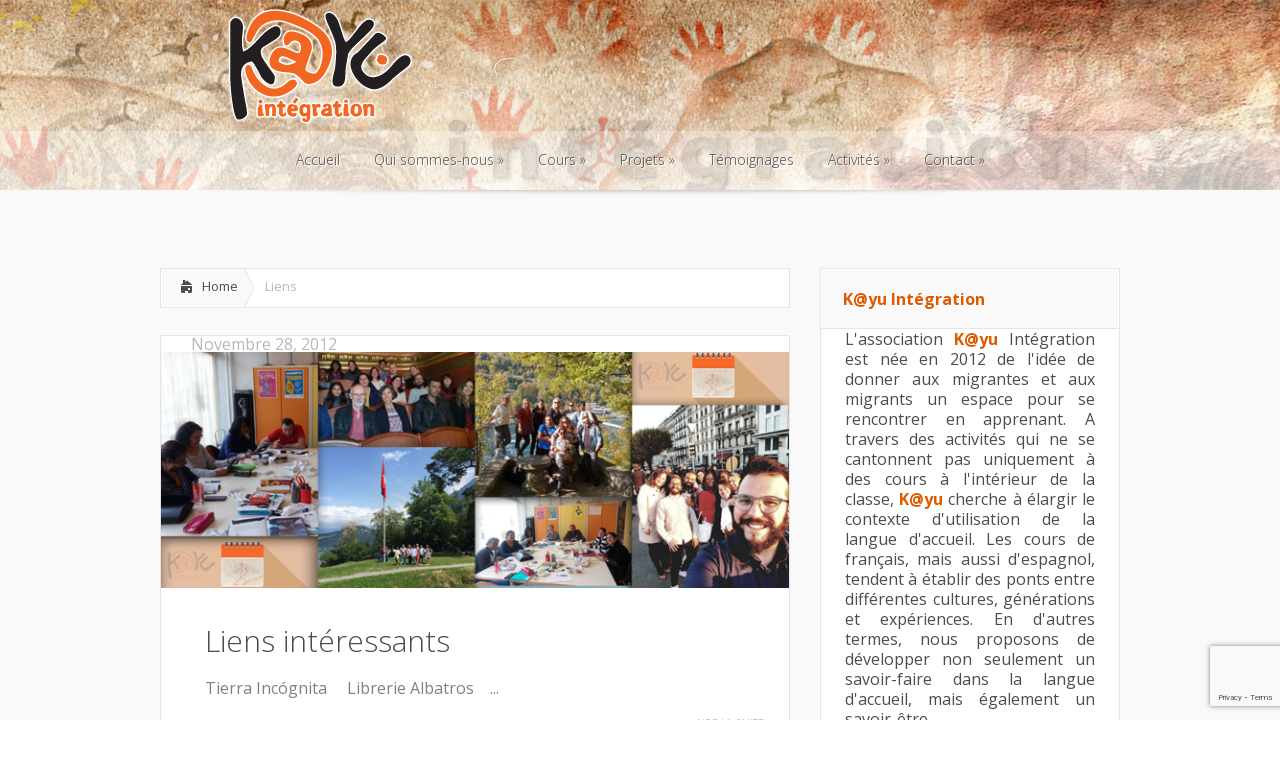

--- FILE ---
content_type: text/html; charset=UTF-8
request_url: https://kayu.ch/category/liens-interessants/
body_size: 11173
content:
<!DOCTYPE html>
<!--[if IE 6]>
<html id="ie6" lang="fr-FR">
<![endif]-->
<!--[if IE 7]>
<html id="ie7" lang="fr-FR">
<![endif]-->
<!--[if IE 8]>
<html id="ie8" lang="fr-FR">
<![endif]-->
<!--[if !(IE 6) | !(IE 7) | !(IE 8)  ]><!-->
<html lang="fr-FR">
<!--<![endif]-->
<head>
<meta charset="UTF-8" />
<meta http-equiv="X-UA-Compatible" content="IE=edge">
<!-- <link rel="stylesheet" href="https://kayu.ch/wp-content/themes/Lucid-child/style.css" type="text/css" /> -->
<link rel="stylesheet" type="text/css" href="//kayu.ch/wp-content/cache/wpfc-minified/g53gddar/vkgv.css" media="all"/>
<link rel="pingback" href="https://kayu.ch/xmlrpc.php" />
<!--[if lt IE 9]>
<script src="https://kayu.ch/wp-content/themes/Lucid/js/html5.js" type="text/javascript"></script>
<![endif]-->
<script type="text/javascript">
document.documentElement.className = 'js';
</script>
<script>var et_site_url='https://kayu.ch';var et_post_id='0';function et_core_page_resource_fallback(a,b){"undefined"===typeof b&&(b=a.sheet.cssRules&&0===a.sheet.cssRules.length);b&&(a.onerror=null,a.onload=null,a.href?a.href=et_site_url+"/?et_core_page_resource="+a.id+et_post_id:a.src&&(a.src=et_site_url+"/?et_core_page_resource="+a.id+et_post_id))}
</script><title>Liens | Kayu Intégration</title>
<meta name='robots' content='max-image-preview:large' />
<link rel='dns-prefetch' href='//fonts.googleapis.com' />
<link rel="alternate" type="application/rss+xml" title="Kayu Intégration &raquo; Flux" href="https://kayu.ch/feed/" />
<link rel="alternate" type="application/rss+xml" title="Kayu Intégration &raquo; Flux des commentaires" href="https://kayu.ch/comments/feed/" />
<link rel="alternate" type="application/rss+xml" title="Kayu Intégration &raquo; Flux de la catégorie Liens" href="https://kayu.ch/category/liens-interessants/feed/" />
<meta content="Lucid cflor.net v.1.0.0" name="generator"/><style id='wp-img-auto-sizes-contain-inline-css' type='text/css'>
img:is([sizes=auto i],[sizes^="auto," i]){contain-intrinsic-size:3000px 1500px}
/*# sourceURL=wp-img-auto-sizes-contain-inline-css */
</style>
<!-- <link rel='stylesheet' id='archives-cal-calendrier-css' href='https://kayu.ch/wp-content/plugins/archives-calendar-widget/themes/calendrier.css?ver=1.0.15' type='text/css' media='all' /> -->
<!-- <link rel='stylesheet' id='contact-form-7-css' href='https://kayu.ch/wp-content/plugins/contact-form-7/includes/css/styles.css?ver=6.1.4' type='text/css' media='all' /> -->
<!-- <link rel='stylesheet' id='events-manager-css' href='https://kayu.ch/wp-content/plugins/events-manager/includes/css/events-manager.min.css?ver=7.2.3.1' type='text/css' media='all' /> -->
<!-- <link rel='stylesheet' id='mashsb-styles-css' href='https://kayu.ch/wp-content/plugins/mashsharer/assets/css/mashsb.min.css?ver=4.0.47' type='text/css' media='all' /> -->
<link rel="stylesheet" type="text/css" href="//kayu.ch/wp-content/cache/wpfc-minified/sxmygth/vkgv.css" media="all"/>
<style id='mashsb-styles-inline-css' type='text/css'>
.mashsb-count {color:#cccccc;}@media only screen and (min-width:568px){.mashsb-buttons a {min-width: 177px;}}
/*# sourceURL=mashsb-styles-inline-css */
</style>
<!-- <link rel='stylesheet' id='widgetopts-styles-css' href='https://kayu.ch/wp-content/plugins/widget-options/assets/css/widget-options.css?ver=4.1.3' type='text/css' media='all' /> -->
<link rel="stylesheet" type="text/css" href="//kayu.ch/wp-content/cache/wpfc-minified/311tod6t/vkgv.css" media="all"/>
<link rel='stylesheet' id='google_font_open_sans-css' href='//fonts.googleapis.com/css?family=Open+Sans%3A400%2C700%2C300&#038;ver=6.9' type='text/css' media='all' />
<link rel='stylesheet' id='google_font_open_sans_condensed-css' href='//fonts.googleapis.com/css?family=Open+Sans+Condensed%3A300%2C700&#038;ver=6.9' type='text/css' media='all' />
<!-- <link rel='stylesheet' id='et-shortcodes-css-css' href='https://kayu.ch/wp-content/themes/Lucid/epanel/shortcodes/css/shortcodes-legacy.css?ver=2.6.14' type='text/css' media='all' /> -->
<!-- <link rel='stylesheet' id='et-shortcodes-responsive-css-css' href='https://kayu.ch/wp-content/themes/Lucid/epanel/shortcodes/css/shortcodes_responsive.css?ver=2.6.14' type='text/css' media='all' /> -->
<link rel="stylesheet" type="text/css" href="//kayu.ch/wp-content/cache/wpfc-minified/ky3fssrp/vkgv.css" media="all"/>
<!-- <link rel='stylesheet' id='magnific_popup-css' href='https://kayu.ch/wp-content/themes/Lucid/includes/page_templates/js/magnific_popup/magnific_popup.css?ver=1.3.4' type='text/css' media='screen' /> -->
<!-- <link rel='stylesheet' id='et_page_templates-css' href='https://kayu.ch/wp-content/themes/Lucid/includes/page_templates/page_templates.css?ver=1.8' type='text/css' media='screen' /> -->
<link rel="stylesheet" type="text/css" href="//kayu.ch/wp-content/cache/wpfc-minified/1fa57zmo/vkgv.css" media="screen"/>
<script src='//kayu.ch/wp-content/cache/wpfc-minified/9j251x7x/vkgv.js' type="text/javascript"></script>
<!-- <script type="text/javascript" src="https://kayu.ch/wp-includes/js/jquery/jquery.min.js?ver=3.7.1" id="jquery-core-js"></script> -->
<!-- <script type="text/javascript" src="https://kayu.ch/wp-includes/js/jquery/jquery-migrate.min.js?ver=3.4.1" id="jquery-migrate-js"></script> -->
<!-- <script type="text/javascript" src="https://kayu.ch/wp-content/plugins/archives-calendar-widget/admin/js/jquery.arcw-init.js?ver=1.0.15" id="jquery-arcw-js"></script> -->
<!-- <script type="text/javascript" src="https://kayu.ch/wp-includes/js/jquery/ui/core.min.js?ver=1.13.3" id="jquery-ui-core-js"></script> -->
<!-- <script type="text/javascript" src="https://kayu.ch/wp-includes/js/jquery/ui/mouse.min.js?ver=1.13.3" id="jquery-ui-mouse-js"></script> -->
<!-- <script type="text/javascript" src="https://kayu.ch/wp-includes/js/jquery/ui/sortable.min.js?ver=1.13.3" id="jquery-ui-sortable-js"></script> -->
<!-- <script type="text/javascript" src="https://kayu.ch/wp-includes/js/jquery/ui/datepicker.min.js?ver=1.13.3" id="jquery-ui-datepicker-js"></script> -->
<script type="text/javascript" id="jquery-ui-datepicker-js-after">
/* <![CDATA[ */
jQuery(function(jQuery){jQuery.datepicker.setDefaults({"closeText":"Fermer","currentText":"Aujourd\u2019hui","monthNames":["janvier","f\u00e9vrier","mars","avril","mai","juin","juillet","ao\u00fbt","septembre","octobre","novembre","d\u00e9cembre"],"monthNamesShort":["Jan","F\u00e9v","Mar","Avr","Mai","Juin","Juil","Ao\u00fbt","Sep","Oct","Nov","D\u00e9c"],"nextText":"Suivant","prevText":"Pr\u00e9c\u00e9dent","dayNames":["dimanche","lundi","mardi","mercredi","jeudi","vendredi","samedi"],"dayNamesShort":["dim","lun","mar","mer","jeu","ven","sam"],"dayNamesMin":["D","L","M","M","J","V","S"],"dateFormat":"d MM yy","firstDay":1,"isRTL":false});});
//# sourceURL=jquery-ui-datepicker-js-after
/* ]]> */
</script>
<script src='//kayu.ch/wp-content/cache/wpfc-minified/1d0fhoa7/vkgv.js' type="text/javascript"></script>
<!-- <script type="text/javascript" src="https://kayu.ch/wp-includes/js/jquery/ui/resizable.min.js?ver=1.13.3" id="jquery-ui-resizable-js"></script> -->
<!-- <script type="text/javascript" src="https://kayu.ch/wp-includes/js/jquery/ui/draggable.min.js?ver=1.13.3" id="jquery-ui-draggable-js"></script> -->
<!-- <script type="text/javascript" src="https://kayu.ch/wp-includes/js/jquery/ui/controlgroup.min.js?ver=1.13.3" id="jquery-ui-controlgroup-js"></script> -->
<!-- <script type="text/javascript" src="https://kayu.ch/wp-includes/js/jquery/ui/checkboxradio.min.js?ver=1.13.3" id="jquery-ui-checkboxradio-js"></script> -->
<!-- <script type="text/javascript" src="https://kayu.ch/wp-includes/js/jquery/ui/button.min.js?ver=1.13.3" id="jquery-ui-button-js"></script> -->
<!-- <script type="text/javascript" src="https://kayu.ch/wp-includes/js/jquery/ui/dialog.min.js?ver=1.13.3" id="jquery-ui-dialog-js"></script> -->
<script type="text/javascript" id="events-manager-js-extra">
/* <![CDATA[ */
var EM = {"ajaxurl":"https://kayu.ch/wp-admin/admin-ajax.php","locationajaxurl":"https://kayu.ch/wp-admin/admin-ajax.php?action=locations_search","firstDay":"1","locale":"fr","dateFormat":"yy-mm-dd","ui_css":"https://kayu.ch/wp-content/plugins/events-manager/includes/css/jquery-ui/build.min.css","show24hours":"1","is_ssl":"1","autocomplete_limit":"10","calendar":{"breakpoints":{"small":560,"medium":908,"large":false},"month_format":"M Y"},"phone":"","datepicker":{"format":"d/m/Y","locale":"fr"},"search":{"breakpoints":{"small":650,"medium":850,"full":false}},"url":"https://kayu.ch/wp-content/plugins/events-manager","assets":{"input.em-uploader":{"js":{"em-uploader":{"url":"https://kayu.ch/wp-content/plugins/events-manager/includes/js/em-uploader.js?v=7.2.3.1","event":"em_uploader_ready","requires":"filepond"},"filepond-validate-size":"filepond/plugins/filepond-plugin-file-validate-size.js?v=7.2.3.1","filepond-validate-type":"filepond/plugins/filepond-plugin-file-validate-type.js?v=7.2.3.1","filepond-image-validate-size":"filepond/plugins/filepond-plugin-image-validate-size.js?v=7.2.3.1","filepond-exif-orientation":"filepond/plugins/filepond-plugin-image-exif-orientation.js?v=7.2.3.1","filepond-get-file":"filepond/plugins/filepond-plugin-get-file.js?v=7.2.3.1","filepond-plugin-image-overlay":"filepond/plugins/filepond-plugin-image-overlay.js?v=7.2.3.1","filepond-plugin-image-thumbnail":"filepond/plugins/filepond-plugin-image-thumbnail.js?v=7.2.3.1","filepond-plugin-pdf-preview-overlay":"filepond/plugins/filepond-plugin-pdf-preview-overlay.js?v=7.2.3.1","filepond-plugin-file-icon":"filepond/plugins/filepond-plugin-file-icon.js?v=7.2.3.1","filepond":{"url":"filepond/filepond.js?v=7.2.3.1","locale":"fr-fr"}},"css":{"em-filepond":"filepond/em-filepond.min.css?v=7.2.3.1","filepond-preview":"filepond/plugins/filepond-plugin-image-preview.min.css?v=7.2.3.1","filepond-plugin-image-overlay":"filepond/plugins/filepond-plugin-image-overlay.min.css?v=7.2.3.1","filepond-get-file":"filepond/plugins/filepond-plugin-get-file.min.css?v=7.2.3.1"}},".em-event-editor":{"js":{"event-editor":{"url":"https://kayu.ch/wp-content/plugins/events-manager/includes/js/events-manager-event-editor.js?v=7.2.3.1","event":"em_event_editor_ready"}},"css":{"event-editor":"https://kayu.ch/wp-content/plugins/events-manager/includes/css/events-manager-event-editor.min.css?v=7.2.3.1"}},".em-recurrence-sets, .em-timezone":{"js":{"luxon":{"url":"luxon/luxon.js?v=7.2.3.1","event":"em_luxon_ready"}}},".em-booking-form, #em-booking-form, .em-booking-recurring, .em-event-booking-form":{"js":{"em-bookings":{"url":"https://kayu.ch/wp-content/plugins/events-manager/includes/js/bookingsform.js?v=7.2.3.1","event":"em_booking_form_js_loaded"}}},"#em-opt-archetypes":{"js":{"archetypes":"https://kayu.ch/wp-content/plugins/events-manager/includes/js/admin-archetype-editor.js?v=7.2.3.1","archetypes_ms":"https://kayu.ch/wp-content/plugins/events-manager/includes/js/admin-archetypes.js?v=7.2.3.1","qs":"qs/qs.js?v=7.2.3.1"}}},"cached":"","uploads":{"endpoint":"https://kayu.ch/wp-json/events-manager/v1/uploads","nonce":"5efc509d0d","delete_confirm":"Confirmez-vous la suppression de ce fichier\u00a0? Il sera supprim\u00e9 lors de l\u2019envoi.","images":{"max_file_size":"","image_max_width":"700","image_max_height":"700","image_min_width":"50","image_min_height":"50"},"files":{"max_file_size":"","types":{"0":"image/gif","1":"image/jpeg","3":"image/png","4":"image/heic","5":"application/pdf","6":"application/msword","7":"application/x-msword","8":"application/vnd.openxmlformats-officedocument.wordprocessingml.document","9":"text/rtf","10":"application/rtf","11":"application/x-rtf","12":"application/vnd.oasis.opendocument.text","13":"text/plain","14":"application/vnd.ms-excel","15":"application/xls","16":"application/vnd.openxmlformats-officedocument.spreadsheetml.sheet","17":"text/csv","18":"application/csv","20":"application/vnd.oasis.opendocument.spreadsheet","21":"application/vnd.ms-powerpoint","22":"application/mspowerpoint","23":"application/vnd.openxmlformats-officedocument.presentationml.presentation","24":"application/vnd.oasis.opendocument.presentation"}}},"api_nonce":"f5f826b0ef","google_maps_api":"AIzaSyBoSsBr1O7qRnZp1tSeFP7W9E4e6H1xJbc","txt_search":"Buscar","txt_searching":"Recherche en cours\u2026","txt_loading":"Chargement en cours\u2026"};
//# sourceURL=events-manager-js-extra
/* ]]> */
</script>
<script src='//kayu.ch/wp-content/cache/wpfc-minified/8wqsggj9/vkgv.js' type="text/javascript"></script>
<!-- <script type="text/javascript" src="https://kayu.ch/wp-content/plugins/events-manager/includes/js/events-manager.js?ver=7.2.3.1" id="events-manager-js"></script> -->
<!-- <script type="text/javascript" src="https://kayu.ch/wp-content/plugins/events-manager/includes/external/flatpickr/l10n/fr.js?ver=7.2.3.1" id="em-flatpickr-localization-js"></script> -->
<script type="text/javascript" id="mashsb-js-extra">
/* <![CDATA[ */
var mashsb = {"shares":"0","round_shares":"1","animate_shares":"0","dynamic_buttons":"0","share_url":"https://kayu.ch/lien/","title":"Liens+int%C3%A9ressants","image":"https://kayu.ch/wp-content/uploads/2019/01/Kayu-gallery-e1674996378357.png","desc":"Tierra Inc\u00f3gnita\n\n\n\n\u00a0\n\u00a0\n\nLibrerie Albatros\n\n\n\n\n\n\u00a0\n\n\u00a0\n\n\u00a0","hashtag":"","subscribe":"content","subscribe_url":"","activestatus":"1","singular":"0","twitter_popup":"1","refresh":"0","nonce":"46e73cf7fa","postid":"","servertime":"1768861071","ajaxurl":"https://kayu.ch/wp-admin/admin-ajax.php"};
//# sourceURL=mashsb-js-extra
/* ]]> */
</script>
<script src='//kayu.ch/wp-content/cache/wpfc-minified/f2xaa7yu/vkgv.js' type="text/javascript"></script>
<!-- <script type="text/javascript" src="https://kayu.ch/wp-content/plugins/mashsharer/assets/js/mashsb.min.js?ver=4.0.47" id="mashsb-js"></script> -->
<link rel="https://api.w.org/" href="https://kayu.ch/wp-json/" /><link rel="alternate" title="JSON" type="application/json" href="https://kayu.ch/wp-json/wp/v2/categories/25" /><link rel="EditURI" type="application/rsd+xml" title="RSD" href="https://kayu.ch/xmlrpc.php?rsd" />
<meta name="generator" content="WordPress 6.9" />
<style>
#featured .flex-direction-nav a:hover, #video-slider-section .flex-direction-nav a:hover { background-color: #ffb600; }
#featured_section .active-slide .post-meta, #featured_section .switcher_hover .post-meta, .et_tab_link_hover .post-meta { background: #ffa500; }
h3.main-title { background-color: #ffa500; -moz-box-shadow: inset 0 0 10px rgba(255,140,0,0.1); -webkit-box-shadow: inset 0 0 10px rgba(255,140,0,0.1); box-shadow: inset 0 0 10px rgba(255,140,0,0.1); border: 1px solid #ff8c00; }
.widget li { background: url(https://kayu.ch/wp-content/themes/Lucid/images/widget-bullet.png) no-repeat 24px 10px; }
.footer-widget li { background: url(https://kayu.ch/wp-content/themes/Lucid/images/widget-bullet.png) no-repeat 1px 4px; }
.et_mobile_menu li a { background-image: url(https://kayu.ch/wp-content/themes/Lucid/images/widget-bullet.png); }
a { color: #ffa300; }
.et_video_play { background-color: #ffa500; }
#second-menu > ul > li > a:hover { background-color: #ffa500; }
#second-menu ul ul li a:hover { background-color: #ffb122; }
#second-menu ul.nav li ul { background: #ffa500; }
#second-menu ul ul li a { border-top: 1px solid #ffb122; }
.mashsb-count { display: none; }
</style>		<style>
</style>
<meta name="viewport" content="width=device-width, initial-scale=1.0, maximum-scale=1.0, user-scalable=0" /><link rel="preload" href="https://kayu.ch/wp-content/themes/Lucid/core/admin/fonts/modules.ttf" as="font" crossorigin="anonymous"><!-- <link rel="stylesheet" id="et-customizer-global-cached-inline-styles" href="https://kayu.ch/wp-content/et-cache/global/et-customizer-global-17669972670642.min.css" onerror="et_core_page_resource_fallback(this, true)" onload="et_core_page_resource_fallback(this)" /> -->
<link rel="stylesheet" type="text/css" href="//kayu.ch/wp-content/cache/wpfc-minified/e6n9uyw/i1dw1.css" media="all"/><style id='global-styles-inline-css' type='text/css'>
:where(.is-layout-flex){gap: 0.5em;}:where(.is-layout-grid){gap: 0.5em;}body .is-layout-flex{display: flex;}.is-layout-flex{flex-wrap: wrap;align-items: center;}.is-layout-flex > :is(*, div){margin: 0;}body .is-layout-grid{display: grid;}.is-layout-grid > :is(*, div){margin: 0;}:where(.wp-block-columns.is-layout-flex){gap: 2em;}:where(.wp-block-columns.is-layout-grid){gap: 2em;}:where(.wp-block-post-template.is-layout-flex){gap: 1.25em;}:where(.wp-block-post-template.is-layout-grid){gap: 1.25em;}
/*# sourceURL=global-styles-inline-css */
</style>
</head>
<body class="archive category category-liens-interessants category-25 wp-theme-Lucid wp-child-theme-Lucid-child fondokayu et_includes_sidebar">
<header id="main-header">
<div class="container clearfix">
</div> <!-- end .container -->
</header> <!-- end #main-header -->
<div class="container">
<div id="logo-area">
<a href="https://kayu.ch/">
<img src="https://kayu.ch/wp-content/uploads/2018/11/logo.png" alt="Kayu Intégration" id="logo"/>
</a>
</div>
</div> <!-- end .container -->
<div id="secondary-menu">
<div class="container">
<a href="#" class="mobile_nav closed">Categories Menu<span></span></a>			<nav id="second-menu" class="clearfix">
<ul id="menu-dos_menu" class="nav"><li id="menu-item-836" class="menu-item menu-item-type-custom menu-item-object-custom menu-item-home menu-item-836"><a href="https://kayu.ch/">Accueil</a></li>
<li id="menu-item-821" class="menu-item menu-item-type-post_type menu-item-object-page menu-item-has-children menu-item-821"><a href="https://kayu.ch/qui-sommes-nous-kyu-integration/">Qui sommes-nous</a>
<ul class="sub-menu">
<li id="menu-item-1310" class="menu-item menu-item-type-post_type menu-item-object-page menu-item-1310"><a href="https://kayu.ch/rapports-dactivite/">Rapports d’activité</a></li>
</ul>
</li>
<li id="menu-item-1024" class="menu-item menu-item-type-taxonomy menu-item-object-category menu-item-has-children menu-item-1024"><a href="https://kayu.ch/category/cours/">Cours</a>
<ul class="sub-menu">
<li id="menu-item-812" class="menu-item menu-item-type-taxonomy menu-item-object-category menu-item-812"><a href="https://kayu.ch/category/cours/francais/">Français</a></li>
<li id="menu-item-811" class="menu-item menu-item-type-taxonomy menu-item-object-category menu-item-has-children menu-item-811"><a href="https://kayu.ch/category/cours/espagnol/">Espagnol</a>
<ul class="sub-menu">
<li id="menu-item-820" class="menu-item menu-item-type-post_type menu-item-object-page menu-item-820"><a href="https://kayu.ch/inscription-aux-cours-despagnol/">Inscription aux Cours d’Espagnol</a></li>
</ul>
</li>
</ul>
</li>
<li id="menu-item-813" class="menu-item menu-item-type-taxonomy menu-item-object-category menu-item-has-children menu-item-813"><a href="https://kayu.ch/category/projets/">Projets</a>
<ul class="sub-menu">
<li id="menu-item-1189" class="menu-item menu-item-type-post_type menu-item-object-post menu-item-1189"><a href="https://kayu.ch/lecole-des-mamans-de-la-jonction-et-des-charmilles-saint-jean/">École des Mamans</a></li>
</ul>
</li>
<li id="menu-item-903" class="menu-item menu-item-type-post_type menu-item-object-page menu-item-903"><a href="https://kayu.ch/temoignages/">Témoignages</a></li>
<li id="menu-item-823" class="menu-item menu-item-type-post_type menu-item-object-page menu-item-has-children menu-item-823"><a href="https://kayu.ch/evenements/">Activités</a>
<ul class="sub-menu">
<li id="menu-item-1013" class="menu-item menu-item-type-post_type menu-item-object-page menu-item-1013"><a href="https://kayu.ch/evenements/">Agenda</a></li>
<li id="menu-item-810" class="menu-item menu-item-type-taxonomy menu-item-object-category menu-item-810"><a href="https://kayu.ch/category/agenda/">Annonces passées</a></li>
</ul>
</li>
<li id="menu-item-822" class="menu-item menu-item-type-post_type menu-item-object-page menu-item-has-children menu-item-822"><a href="https://kayu.ch/contactez-nous/">Contact</a>
<ul class="sub-menu">
<li id="menu-item-1011" class="menu-item menu-item-type-post_type menu-item-object-page menu-item-1011"><a href="https://kayu.ch/contactez-nous/">Contactez-nous</a></li>
<li id="menu-item-819" class="menu-item menu-item-type-post_type menu-item-object-page menu-item-819"><a href="https://kayu.ch/formulaire-dadhesion/">Formulaire d’adhésion</a></li>
</ul>
</li>
</ul>			</nav>
</div> <!-- end .container -->
</div> <!-- end #secondary-menu -->
<div id="main-area">
<div class="container">
<div id="content-area" class="clearfix">
<div id="left-area">
<div id="breadcrumbs" class="clearfix">
<a href="https://kayu.ch" class="breadcrumbs_home">Home</a> <span class="raquo">&raquo;</span>
Liens					</div> <!-- end #breadcrumbs -->
<article id="post-184" class="entry clearfix post-184 post type-post status-publish format-standard has-post-thumbnail hentry category-liens-interessants">
<span class="postdate">novembre 28, 2012</span>                        <img width="655" height="246" src="https://kayu.ch/wp-content/uploads/2019/01/Kayu-gallery-e1674996378357-655x246.png" class="default-featured-img" alt="" decoding="async" srcset="https://kayu.ch/wp-content/uploads/2019/01/Kayu-gallery-e1674996378357-655x246.png 655w, https://kayu.ch/wp-content/uploads/2019/01/Kayu-gallery-e1674996378357-768x288.png 768w, https://kayu.ch/wp-content/uploads/2019/01/Kayu-gallery-e1674996378357.png 960w" sizes="(max-width: 655px) 100vw, 655px" />
<div class="post_content clearfix">
<h1 class="title">Liens intéressants</h1>
<p class="homeblog">Tierra Incógnita &nbsp; &nbsp; Librerie Albatros &nbsp; &nbsp;...</p>
<a class="readmore" href="https://kayu.ch/lien/"><span>Lire la suite</span></a>
</div> 	<!-- end .post_content -->
</article> <!-- end .entry -->
<div class="pagination clearfix">
<div class="alignleft"></div>
<div class="alignright"></div>
</div>	</div> <!-- end #left-area -->
<div id="sidebar">
<div id="custom_html-5" class="widget_text extendedwopts-md-justify widget widget_custom_html"><h4 class="widgettitle">K@yu Intégration</h4><div class="textwidget custom-html-widget">L'association <strong style="color: #de5900;">K@yu</strong> Intégration est née en 2012 de l'idée de donner aux migrantes et aux migrants un espace pour se rencontrer en apprenant.
A travers des activités qui ne se cantonnent pas uniquement à des cours à l'intérieur de la classe, <strong style="color: #de5900;">K@yu</strong> cherche à élargir le contexte d'utilisation de la langue d'accueil. Les cours de français, mais aussi d'espagnol, tendent à établir des ponts entre différentes cultures, générations et expériences.
En d'autres termes, nous proposons de développer non seulement un savoir-faire dans la langue d'accueil, mais également un savoir-être.
<p>&nbsp;</p>
<p align="left">Nous contacter&nbsp;: <a href="/contactez-nous/"><strong style="color: #de5900; font-size: 1.2em;">info@kayu.ch</strong></a></p>
<p><a href="https://www.facebook.com/profile.php?id=100005965634912" target="_blank" rel="noopener"><img class=" wp-image-597 alignnone imgfoot" title="Viens voir notre compte Facebook!" src="/wp-content/uploads/2015/10/Logo_facebook.png" alt="Logo_facebook" width="21" height="21" /></a>&nbsp;<a href="tel:+41762874014"><img class=" wp-image-595 alignnone imgfoot" title="Applitations pour nous parler!" src="/wp-content/uploads/2015/10/logo-whatsapp.png" alt="" width="24" height="24" /></a> +41 76 287 40 14</p></div></div> <!-- end .widget --><div id="em_calendar-2" class="widget widget_em_calendar"><h4 class="widgettitle">Notre Agenda</h4>		<div class="em em-view-container" id="em-view-1775746632" data-view="calendar">
<div class="em pixelbones em-calendar preview-modal responsive-dateclick-modal size-small this-month" data-scope="all" data-preview-tooltips-trigger="" id="em-calendar-1775746632" data-view-id="1775746632" data-view-type="calendar" data-month="01" data-year="2026" data-timezone="">
<section class="em-cal-nav em-cal-nav-normal">
<div class="month input">
<form action="" method="get">
<input type="month" class="em-month-picker" value="2026-01" data-month-value="Jan 2026">
<span class="toggle"></span>
</form>
</div>
<div class="month-nav input">
<a class="em-calnav em-calnav-prev" href="/category/liens-interessants/?mo=12&#038;yr=2025" data-disabled="0" >
<svg viewBox="0 0 15 15" xmlns="http://www.w3.org/2000/svg"><path d="M10 14L3 7.5L10 1" stroke="#555" stroke-linecap="square"></path></svg>
</a>
<a href="" class="em-calnav-today button button-secondary size-large size-medium is-today" >
Aujourd’hui			</a>
<a class="em-calnav em-calnav-next" href="/category/liens-interessants/?mo=2&#038;yr=2026" data-disabled="0" >
<svg viewBox="0 0 15 15" xmlns="http://www.w3.org/2000/svg"><path d="M5 14L12 7.5L5 1" stroke="#555" stroke-linecap="square"></path></svg>
</a>
</div>
</section><section class="em-cal-head em-cal-week-days em-cal-days size-large">
<div class="em-cal-day em-cal-col-0">l</div>
<div class="em-cal-day em-cal-col-1">m</div>
<div class="em-cal-day em-cal-col-2">m</div>
<div class="em-cal-day em-cal-col-3">j</div>
<div class="em-cal-day em-cal-col-4">v</div>
<div class="em-cal-day em-cal-col-5">s</div>
<div class="em-cal-day em-cal-col-6">d</div>
</section>
<section class="em-cal-head em-cal-week-days em-cal-days size-small size-medium">
<div class="em-cal-day em-cal-col-0">l</div>
<div class="em-cal-day em-cal-col-1">m</div>
<div class="em-cal-day em-cal-col-2">m</div>
<div class="em-cal-day em-cal-col-3">j</div>
<div class="em-cal-day em-cal-col-4">v</div>
<div class="em-cal-day em-cal-col-5">s</div>
<div class="em-cal-day em-cal-col-6">d</div>
</section><section class="em-cal-body em-cal-days event-style-pill even-aspect">
<div class="eventless-pre em-cal-day em-cal-col-1">
<div class="em-cal-day-date">
<span>29</span>
</div>
</div>
<div class="eventless-pre em-cal-day em-cal-col-2">
<div class="em-cal-day-date">
<span>30</span>
</div>
</div>
<div class="eventless-pre em-cal-day em-cal-col-3">
<div class="em-cal-day-date">
<span>31</span>
</div>
</div>
<div class="eventless em-cal-day em-cal-col-4">
<div class="em-cal-day-date">
<span>1</span>
</div>
</div>
<div class="eventless em-cal-day em-cal-col-5">
<div class="em-cal-day-date">
<span>2</span>
</div>
</div>
<div class="eventless em-cal-day em-cal-col-6">
<div class="em-cal-day-date">
<span>3</span>
</div>
</div>
<div class="eventless em-cal-day em-cal-col-7">
<div class="em-cal-day-date">
<span>4</span>
</div>
</div>
<div class="eventless em-cal-day em-cal-col-1">
<div class="em-cal-day-date">
<span>5</span>
</div>
</div>
<div class="eventless em-cal-day em-cal-col-2">
<div class="em-cal-day-date">
<span>6</span>
</div>
</div>
<div class="eventless em-cal-day em-cal-col-3">
<div class="em-cal-day-date">
<span>7</span>
</div>
</div>
<div class="eventless em-cal-day em-cal-col-4">
<div class="em-cal-day-date">
<span>8</span>
</div>
</div>
<div class="eventless em-cal-day em-cal-col-5">
<div class="em-cal-day-date">
<span>9</span>
</div>
</div>
<div class="eventless em-cal-day em-cal-col-6">
<div class="em-cal-day-date">
<span>10</span>
</div>
</div>
<div class="eventless em-cal-day em-cal-col-7">
<div class="em-cal-day-date">
<span>11</span>
</div>
</div>
<div class="eventless em-cal-day em-cal-col-1">
<div class="em-cal-day-date">
<span>12</span>
</div>
</div>
<div class="eventless em-cal-day em-cal-col-2">
<div class="em-cal-day-date">
<span>13</span>
</div>
</div>
<div class="eventless em-cal-day em-cal-col-3">
<div class="em-cal-day-date">
<span>14</span>
</div>
</div>
<div class="eventless em-cal-day em-cal-col-4">
<div class="em-cal-day-date">
<span>15</span>
</div>
</div>
<div class="eventless em-cal-day em-cal-col-5">
<div class="em-cal-day-date">
<span>16</span>
</div>
</div>
<div class="eventless em-cal-day em-cal-col-6">
<div class="em-cal-day-date">
<span>17</span>
</div>
</div>
<div class="eventless em-cal-day em-cal-col-7">
<div class="em-cal-day-date">
<span>18</span>
</div>
</div>
<div class="eventless em-cal-day em-cal-col-1">
<div class="em-cal-day-date">
<span>19</span>
</div>
</div>
<div class="eventless-today em-cal-day em-cal-col-2">
<div class="em-cal-day-date">
<span>20</span>
</div>
</div>
<div class="eventless em-cal-day em-cal-col-3">
<div class="em-cal-day-date">
<span>21</span>
</div>
</div>
<div class="eventless em-cal-day em-cal-col-4">
<div class="em-cal-day-date">
<span>22</span>
</div>
</div>
<div class="eventless em-cal-day em-cal-col-5">
<div class="em-cal-day-date">
<span>23</span>
</div>
</div>
<div class="eventless em-cal-day em-cal-col-6">
<div class="em-cal-day-date">
<span>24</span>
</div>
</div>
<div class="eventless em-cal-day em-cal-col-7">
<div class="em-cal-day-date">
<span>25</span>
</div>
</div>
<div class="eventless em-cal-day em-cal-col-1">
<div class="em-cal-day-date">
<span>26</span>
</div>
</div>
<div class="eventless em-cal-day em-cal-col-2">
<div class="em-cal-day-date">
<span>27</span>
</div>
</div>
<div class="eventless em-cal-day em-cal-col-3">
<div class="em-cal-day-date">
<span>28</span>
</div>
</div>
<div class="eventless em-cal-day em-cal-col-4">
<div class="em-cal-day-date">
<span>29</span>
</div>
</div>
<div class="eventless em-cal-day em-cal-col-5">
<div class="em-cal-day-date">
<span>30</span>
</div>
</div>
<div class="eventless em-cal-day em-cal-col-6">
<div class="em-cal-day-date">
<span>31</span>
</div>
</div>
<div class="eventless-post em-cal-day em-cal-col-7">
<div class="em-cal-day-date">
<span>1</span>
</div>
</div>
</section><section class="em-cal-events-content" id="em-cal-events-content-1775746632">
</section></div>
<script>
{
let el = document.getElementById('em-calendar-1775746632').querySelector('.em-cal-body');
let width = el.firstElementChild.getBoundingClientRect().width;
if (width > 0) {
el.style.setProperty('--grid-auto-rows', 'minmax(' + width + 'px, auto)');
}
}
</script>			<div class="em-view-custom-data" id="em-view-custom-data-1775746632">
<form class="em-view-custom-data-search" id="em-view-custom-data-search-1775746632">
<input type="hidden" name="css" value="0">
<input type="hidden" name="search_action" value="search_events">
<input type="hidden" name="search_advanced_text" value="Show Advanced Search">
<input type="hidden" name="search_text_show" value="Show Advanced Search">
<input type="hidden" name="search_text_hide" value="Hide Advanced Search">
<input type="hidden" name="search_button" value="Buscar">
<input type="hidden" name="saved_searches" value="">
<input type="hidden" name="search_advanced_style" value="accordion">
<input type="hidden" name="search_multiselect_style" value="always-open">
<input type="hidden" name="sorting" value="0">
<input type="hidden" name="search_term_main" value="1">
<input type="hidden" name="search_term" value="1">
<input type="hidden" name="search_term_label" value="Buscar">
<input type="hidden" name="search_term_advanced" value="1">
<input type="hidden" name="search_term_label_advanced" value="Buscar">
<input type="hidden" name="search_geo" value="1">
<input type="hidden" name="geo_label" value="cerca...">
<input type="hidden" name="search_geo_advanced" value="1">
<input type="hidden" name="geo_label_advanced" value="cerca...">
<input type="hidden" name="search_geo_units" value="1">
<input type="hidden" name="geo_units_label" value="Dentro">
<input type="hidden" name="geo_distance_values" value="5,10,25,50,100">
<input type="hidden" name="search_scope" value="1">
<input type="hidden" name="scope_label" value="Fechas">
<input type="hidden" name="scope_seperator" value="y">
<input type="hidden" name="scope_format" value="M j">
<input type="hidden" name="search_scope_advanced" value="1">
<input type="hidden" name="scope_label_advanced" value="Fechas">
<input type="hidden" name="scope_seperator_advanced" value="y">
<input type="hidden" name="scope_format_advanced" value="M j">
<input type="hidden" name="search_eventful_main" value="0">
<input type="hidden" name="search_eventful" value="0">
<input type="hidden" name="search_eventful_locations_label" value="Emplacement avec des évènements ?">
<input type="hidden" name="search_eventful_locations_tooltip" value="Afficher uniquement les emplacements avec des évènements à venir.">
<input type="hidden" name="search_categories" value="1">
<input type="hidden" name="category_label" value="Categoría">
<input type="hidden" name="categories_label" value="Todas las categorías">
<input type="hidden" name="categories_placeholder" value="Rechercher Catégories...">
<input type="hidden" name="categories_clear_text" value="Clear Selected">
<input type="hidden" name="categories_count_text" value="%d Selected">
<input type="hidden" name="categories_include" value="">
<input type="hidden" name="categories_exclude" value="">
<input type="hidden" name="search_tags" value="0">
<input type="hidden" name="tag_label" value="Étiquettes">
<input type="hidden" name="tags_label" value="Toutes les étiquettes">
<input type="hidden" name="tags_placeholder" value="Rechercher Étiquettes...">
<input type="hidden" name="tags_clear_text" value="Clear Selected">
<input type="hidden" name="tags_count_text" value="%d Selected">
<input type="hidden" name="tags_include" value="">
<input type="hidden" name="tags_exclude" value="">
<input type="hidden" name="search_countries" value="1">
<input type="hidden" name="country_label" value="País">
<input type="hidden" name="countries_label" value="Todos los países">
<input type="hidden" name="search_regions" value="1">
<input type="hidden" name="region_label" value="Región">
<input type="hidden" name="search_states" value="1">
<input type="hidden" name="state_label" value="Estado / Condado">
<input type="hidden" name="search_towns" value="0">
<input type="hidden" name="town_label" value="Ciudad/Población">
<input type="hidden" name="show_main" value="1">
<input type="hidden" name="show_advanced" value="1">
<input type="hidden" name="advanced_mode" value="modal">
<input type="hidden" name="advanced_hidden" value="1">
<input type="hidden" name="advanced_trigger" value="1">
<input type="hidden" name="main_classes" value="em-search-legacy,has-search-term,has-search-geo,has-search-main,has-advanced,advanced-hidden">
<input type="hidden" name="css_classes_advanced" value="">
<input type="hidden" name="id" value="1775746632">
<input type="hidden" name="scope" value="all">
<input type="hidden" name="calendar_size" value="">
<input type="hidden" name="has_advanced_trigger" value="0">
</form>
<form class="em-view-custom-data-calendar" id="em-view-custom-data-calendar-1775746632">
<input type="hidden" name="title" value="Notre Agenda">
<input type="hidden" name="event_archetype" value="event">
<input type="hidden" name="extended_widget_opts-em_calendar-2" value="em_calendar-2,Array,Array,Array,Array,0">
<input type="hidden" name="id" value="1775746632">
<input type="hidden" name="scope" value="all">
<input type="hidden" name="calendar_size" value="">
<input type="hidden" name="has_advanced_trigger" value="0">
</form>
</div>
</div>
</div> <!-- end .widget --><div id="categories-3" class="widget widget_categories"><h4 class="widgettitle">Catégories</h4>
<ul>
<li class="cat-item cat-item-21"><a href="https://kayu.ch/category/agenda/">Agenda</a>
<ul class='children'>
<li class="cat-item cat-item-39"><a href="https://kayu.ch/category/agenda/diaporama/">Diaporama</a>
</li>
</ul>
</li>
<li class="cat-item cat-item-20"><a href="https://kayu.ch/category/a-la-une/">À la une</a>
</li>
<li class="cat-item cat-item-22"><a href="https://kayu.ch/category/cours/">Cours</a>
<ul class='children'>
<li class="cat-item cat-item-23"><a href="https://kayu.ch/category/cours/espagnol/">Espagnol</a>
</li>
<li class="cat-item cat-item-24"><a href="https://kayu.ch/category/cours/francais/">Français</a>
<ul class='children'>
<li class="cat-item cat-item-29"><a href="https://kayu.ch/category/cours/francais/cours-intensifs/">Cours Intensifs</a>
</li>
</ul>
</li>
</ul>
</li>
<li class="cat-item cat-item-25 current-cat"><a aria-current="page" href="https://kayu.ch/category/liens-interessants/">Liens</a>
</li>
<li class="cat-item cat-item-26"><a href="https://kayu.ch/category/projets/">Projets</a>
</li>
<li class="cat-item cat-item-28"><a href="https://kayu.ch/category/selection/">Sélection</a>
</li>
</ul>
</div> <!-- end .widget -->
<div id="recent-posts-3" class="extendedwopts-md-left widget widget_recent_entries">
<h4 class="widgettitle">Articles récents</h4>
<ul>
<li>
<a href="https://kayu.ch/inscriptions-aux-cours-de-francais-reprise-apres-les-vacances-de-noel-janvier-2026/">Inscriptions aux cours de français – reprise après les vacances de Noël &#8211; janvier 2026</a>
</li>
<li>
<a href="https://kayu.ch/inscriptions-aux-cours-de-francais-3eme-trimestre-2025/">Inscriptions aux cours de français – 3ème trimestre 2025</a>
</li>
<li>
<a href="https://kayu.ch/assemblee-generale-de-lassociation-kyu-integration-2024-3/">Assemblée Générale de l’Association K@yu &#8211; Intégration 2024</a>
</li>
<li>
<a href="https://kayu.ch/atelier-special-visite-des-musees/">Atelier spécial – Visite des musées</a>
</li>
<li>
<a href="https://kayu.ch/%f0%9f%8c%9e-francais-en-ete-atelier-en-plein-air-%f0%9f%8c%bf/">Français en été – Atelier en plein air !</a>
</li>
</ul>
</div> <!-- end .widget --><div id="custom_html-6" class="widget_text widget widget_custom_html"><h4 class="widgettitle"> </h4><div class="textwidget custom-html-widget"><span class="sin"><a href="http://www.ville-geneve.ch/" target="_blank" rel="noopener"><img src="/wp-content/uploads/2018/12/RTEmagicC_soutienVdg_couleur_pt_01.jpg.jpg" alt="Avec le soutien de la ville de Genève" /></a>
</span>
<hr />
<span class="lupa"><a href="https://www.sem.admin.ch" target="_blank" rel="noopener"><img src="/wp-content/uploads/2018/12/SEM_migrations.jpg" alt="SEM migrations" /></a></span>
<hr />
&nbsp;
<div style="overflow: hidden; display: flex; justify-content: space-around;">
<div style="max-width: 50%; max-height: 50%; display: inline-block;"><a href="http://www.ge.ch" target="_blank" rel="noopener"><img class="size-full wp-image-607" src="/wp-content/uploads/2018/12/Logo_canton_geneve.jpeg" alt="Avec le soutien du canton de Genève" width="142" height="107" align="alignleft" /></a></div>
</div>
<hr>
<span class="lupa"><a href="https://www.admin.ch" target="_blank" rel="noopener"><img src="/wp-content/uploads/2019/01/Confederation-Suisse.jpg" alt="Confédération Suisse" /></a></span>
<hr>
<span><a href="https://www.ge.ch/document/bie-pic-programme-integration-cantonal-2018-2021" target="_blank" rel="noopener"><img src="/wp-content/uploads/2018/12/Logo_PIC-e1548767896521.jpg" width="126" alt="Avec le soutien du Programme Intégration Cantonal de Genève" /></a>
</span></div></div> <!-- end .widget -->	</div> <!-- end #sidebar -->
</div> <!-- end #content-area -->

</div> <!-- end .container -->
</div> <!-- end #main-area -->
<footer id="main-footer">
<div id="footer-divider"></div>
<div class="container">
<div id="footer-widgets" class="clearfix">
<div class="footer-widget"><div id="search-2" class="extendedwopts-md-center widget f_widget widget_search"><h4 class="widgettitle">Explorer K@yu.ch</h4><form role="search" method="get" id="searchform" class="searchform" action="https://kayu.ch/">
<div>
<label class="screen-reader-text" for="s">Rechercher :</label>
<input type="text" value="" name="s" id="s" />
<input type="submit" id="searchsubmit" value="Rechercher" />
</div>
</form></div> <!-- end .footer-widget --></div> <!-- end .footer-widget --><div class="footer-widget"><div id="custom_html-8" class="widget_text widget f_widget widget_custom_html"><h4 class="widgettitle">Formulaire d’adhésion</h4><div class="textwidget custom-html-widget"><div style="text-align: center; cursor: pointer;" onclick="window.location='/formulaire-dadhesion/';">
<h3>Kayu intégration</h3>
<h4><span style="color: #800000;">Association d’aide et soutien aux migrants</span></h4>
<div style="max-width: 50%; max-height: 50%; display: inline-block;"><img class="size-medium" src="/wp-content/uploads/2013/04/lkayu.png" alt="Formulaire adhérents" title="Formulaire adhérents"></div>
</div>
</div></div> <!-- end .footer-widget --></div> <!-- end .footer-widget --><div class="footer-widget last"><div id="custom_html-7" class="widget_text extendedwopts-md-center widget f_widget widget_custom_html"><h4 class="widgettitle">Événements</h4><div class="textwidget custom-html-widget"><div class="tagcloud">
<a href="/evenements/" class="tag-cloud-link tag-link-40 tag-link-position-1" style="font-size: 8pt;" aria-label="Apéro (3 éléments)">Apéro</a>
<a href="/evenements/" class="tag-cloud-link tag-link-41 tag-link-position-2" style="font-size: 10.545454545455pt;" aria-label="Assemblée (4 éléments)">Assemblée</a>
<a href="/evenements/" class="tag-cloud-link tag-link-44 tag-link-position-3" style="font-size: 20.218181818182pt;" aria-label="Atélier (11 éléments)">Atélier</a>
<a href="/evenements/" class="tag-cloud-link tag-link-42 tag-link-position-4" style="font-size: 22pt;" aria-label="Inscription (13 éléments)">Inscription</a>
<a href="/evenements/" class="tag-cloud-link tag-link-45 tag-link-position-5" style="font-size: 12.581818181818pt;" aria-label="Intensif (5 éléments)">Intensif</a>
<a href="/evenements/" class="tag-cloud-link tag-link-43 tag-link-position-6" style="font-size: 18.181818181818pt;" aria-label="Sortie (9 éléments)">Sortie</a>
</div></div></div> <!-- end .footer-widget --></div> <!-- end .footer-widget -->			</div> <!-- end #footer-widgets -->
</div> <!-- end .container -->
</footer> <!-- end #main-footer -->
<div id="footer-bottom">
<div style="z-index:-1;"><img style="visibility: hidden;" src="https://kayu.ch/wp-content/themes/Lucid-child/images/footer1px.png"><div> 
<div class="container clearfix">
<div id="left">	
&copy; <a href="#logo">2026 Assotiation Kayu</a>
</div> <!-- end #left-->
<div style="z-index: auto;" id="right"><a href="http://crearimagen.com"><img class="imgfoot" src="https://kayu.ch/wp-content/themes/Lucid-child/images/crear_imagen_footer.gif"></a>  | <a href="http://cflor.net"> cflor.net Intégration  <img class="imgfoot" src="https://kayu.ch/wp-content/themes/Lucid-child/images/cflor_web_footer.png"></a>
</div> 
<a href="https://kayu.ch/wp-login.php">&nbsp;Connexion&nbsp;</a> 
</div> <!-- end .container -->
</div> <!-- end #footer-bottom -->
<script type="speculationrules">
{"prefetch":[{"source":"document","where":{"and":[{"href_matches":"/*"},{"not":{"href_matches":["/wp-*.php","/wp-admin/*","/wp-content/uploads/*","/wp-content/*","/wp-content/plugins/*","/wp-content/themes/Lucid-child/*","/wp-content/themes/Lucid/*","/*\\?(.+)"]}},{"not":{"selector_matches":"a[rel~=\"nofollow\"]"}},{"not":{"selector_matches":".no-prefetch, .no-prefetch a"}}]},"eagerness":"conservative"}]}
</script>
<script type="text/javascript">
(function() {
let targetObjectName = 'EM';
if ( typeof window[targetObjectName] === 'object' && window[targetObjectName] !== null ) {
Object.assign( window[targetObjectName], []);
} else {
console.warn( 'Could not merge extra data: window.' + targetObjectName + ' not found or not an object.' );
}
})();
</script>
<script type="text/javascript" src="https://kayu.ch/wp-includes/js/dist/hooks.min.js?ver=dd5603f07f9220ed27f1" id="wp-hooks-js"></script>
<script type="text/javascript" src="https://kayu.ch/wp-includes/js/dist/i18n.min.js?ver=c26c3dc7bed366793375" id="wp-i18n-js"></script>
<script type="text/javascript" id="wp-i18n-js-after">
/* <![CDATA[ */
wp.i18n.setLocaleData( { 'text direction\u0004ltr': [ 'ltr' ] } );
//# sourceURL=wp-i18n-js-after
/* ]]> */
</script>
<script type="text/javascript" src="https://kayu.ch/wp-content/plugins/contact-form-7/includes/swv/js/index.js?ver=6.1.4" id="swv-js"></script>
<script type="text/javascript" id="contact-form-7-js-translations">
/* <![CDATA[ */
( function( domain, translations ) {
var localeData = translations.locale_data[ domain ] || translations.locale_data.messages;
localeData[""].domain = domain;
wp.i18n.setLocaleData( localeData, domain );
} )( "contact-form-7", {"translation-revision-date":"2025-02-06 12:02:14+0000","generator":"GlotPress\/4.0.1","domain":"messages","locale_data":{"messages":{"":{"domain":"messages","plural-forms":"nplurals=2; plural=n > 1;","lang":"fr"},"This contact form is placed in the wrong place.":["Ce formulaire de contact est plac\u00e9 dans un mauvais endroit."],"Error:":["Erreur\u00a0:"]}},"comment":{"reference":"includes\/js\/index.js"}} );
//# sourceURL=contact-form-7-js-translations
/* ]]> */
</script>
<script type="text/javascript" id="contact-form-7-js-before">
/* <![CDATA[ */
var wpcf7 = {
"api": {
"root": "https:\/\/kayu.ch\/wp-json\/",
"namespace": "contact-form-7\/v1"
}
};
//# sourceURL=contact-form-7-js-before
/* ]]> */
</script>
<script type="text/javascript" src="https://kayu.ch/wp-content/plugins/contact-form-7/includes/js/index.js?ver=6.1.4" id="contact-form-7-js"></script>
<script type="text/javascript" src="https://kayu.ch/wp-content/themes/Lucid/js/superfish.min.js?ver=1.0" id="superfish-js"></script>
<script type="text/javascript" src="https://kayu.ch/wp-content/themes/Lucid/js/jquery.flexslider-min.js?ver=1.0" id="flexslider-js"></script>
<script type="text/javascript" src="https://kayu.ch/wp-content/themes/Lucid/js/jquery.fitvids.js?ver=1.0" id="fitvids-js"></script>
<script type="text/javascript" src="https://kayu.ch/wp-content/themes/Lucid/js/custom.js?ver=1.0" id="custom_script-js"></script>
<script type="text/javascript" src="https://kayu.ch/wp-content/themes/Lucid/core/admin/js/common.js?ver=4.7.4" id="et-core-common-js"></script>
<script type="text/javascript" src="https://www.google.com/recaptcha/api.js?render=6LeyR24bAAAAAAuXJU08FK1jXTMGhg1vNZ266VTg&amp;ver=3.0" id="google-recaptcha-js"></script>
<script type="text/javascript" src="https://kayu.ch/wp-includes/js/dist/vendor/wp-polyfill.min.js?ver=3.15.0" id="wp-polyfill-js"></script>
<script type="text/javascript" id="wpcf7-recaptcha-js-before">
/* <![CDATA[ */
var wpcf7_recaptcha = {
"sitekey": "6LeyR24bAAAAAAuXJU08FK1jXTMGhg1vNZ266VTg",
"actions": {
"homepage": "homepage",
"contactform": "contactform"
}
};
//# sourceURL=wpcf7-recaptcha-js-before
/* ]]> */
</script>
<script type="text/javascript" src="https://kayu.ch/wp-content/plugins/contact-form-7/modules/recaptcha/index.js?ver=6.1.4" id="wpcf7-recaptcha-js"></script>
<script type="text/javascript" src="https://kayu.ch/wp-content/themes/Lucid/includes/page_templates/js/jquery.easing-1.3.pack.js?ver=1.3.4" id="easing-js"></script>
<script type="text/javascript" src="https://kayu.ch/wp-content/themes/Lucid/includes/page_templates/js/magnific_popup/jquery.magnific-popup.js?ver=1.3.4" id="magnific_popup-js"></script>
<script type="text/javascript" id="et-ptemplates-frontend-js-extra">
/* <![CDATA[ */
var et_ptemplates_strings = {"captcha":"Captcha","fill":"Fill","field":"field","invalid":"Invalid email"};
//# sourceURL=et-ptemplates-frontend-js-extra
/* ]]> */
</script>
<script type="text/javascript" src="https://kayu.ch/wp-content/themes/Lucid/includes/page_templates/js/et-ptemplates-frontend.js?ver=1.1" id="et-ptemplates-frontend-js"></script>
</body>
</html><!-- WP Fastest Cache file was created in 0.100 seconds, on 20 January 2026 @ 00:17 -->

--- FILE ---
content_type: text/html; charset=utf-8
request_url: https://www.google.com/recaptcha/api2/anchor?ar=1&k=6LeyR24bAAAAAAuXJU08FK1jXTMGhg1vNZ266VTg&co=aHR0cHM6Ly9rYXl1LmNoOjQ0Mw..&hl=en&v=PoyoqOPhxBO7pBk68S4YbpHZ&size=invisible&anchor-ms=20000&execute-ms=30000&cb=5h7uagd02h77
body_size: 48935
content:
<!DOCTYPE HTML><html dir="ltr" lang="en"><head><meta http-equiv="Content-Type" content="text/html; charset=UTF-8">
<meta http-equiv="X-UA-Compatible" content="IE=edge">
<title>reCAPTCHA</title>
<style type="text/css">
/* cyrillic-ext */
@font-face {
  font-family: 'Roboto';
  font-style: normal;
  font-weight: 400;
  font-stretch: 100%;
  src: url(//fonts.gstatic.com/s/roboto/v48/KFO7CnqEu92Fr1ME7kSn66aGLdTylUAMa3GUBHMdazTgWw.woff2) format('woff2');
  unicode-range: U+0460-052F, U+1C80-1C8A, U+20B4, U+2DE0-2DFF, U+A640-A69F, U+FE2E-FE2F;
}
/* cyrillic */
@font-face {
  font-family: 'Roboto';
  font-style: normal;
  font-weight: 400;
  font-stretch: 100%;
  src: url(//fonts.gstatic.com/s/roboto/v48/KFO7CnqEu92Fr1ME7kSn66aGLdTylUAMa3iUBHMdazTgWw.woff2) format('woff2');
  unicode-range: U+0301, U+0400-045F, U+0490-0491, U+04B0-04B1, U+2116;
}
/* greek-ext */
@font-face {
  font-family: 'Roboto';
  font-style: normal;
  font-weight: 400;
  font-stretch: 100%;
  src: url(//fonts.gstatic.com/s/roboto/v48/KFO7CnqEu92Fr1ME7kSn66aGLdTylUAMa3CUBHMdazTgWw.woff2) format('woff2');
  unicode-range: U+1F00-1FFF;
}
/* greek */
@font-face {
  font-family: 'Roboto';
  font-style: normal;
  font-weight: 400;
  font-stretch: 100%;
  src: url(//fonts.gstatic.com/s/roboto/v48/KFO7CnqEu92Fr1ME7kSn66aGLdTylUAMa3-UBHMdazTgWw.woff2) format('woff2');
  unicode-range: U+0370-0377, U+037A-037F, U+0384-038A, U+038C, U+038E-03A1, U+03A3-03FF;
}
/* math */
@font-face {
  font-family: 'Roboto';
  font-style: normal;
  font-weight: 400;
  font-stretch: 100%;
  src: url(//fonts.gstatic.com/s/roboto/v48/KFO7CnqEu92Fr1ME7kSn66aGLdTylUAMawCUBHMdazTgWw.woff2) format('woff2');
  unicode-range: U+0302-0303, U+0305, U+0307-0308, U+0310, U+0312, U+0315, U+031A, U+0326-0327, U+032C, U+032F-0330, U+0332-0333, U+0338, U+033A, U+0346, U+034D, U+0391-03A1, U+03A3-03A9, U+03B1-03C9, U+03D1, U+03D5-03D6, U+03F0-03F1, U+03F4-03F5, U+2016-2017, U+2034-2038, U+203C, U+2040, U+2043, U+2047, U+2050, U+2057, U+205F, U+2070-2071, U+2074-208E, U+2090-209C, U+20D0-20DC, U+20E1, U+20E5-20EF, U+2100-2112, U+2114-2115, U+2117-2121, U+2123-214F, U+2190, U+2192, U+2194-21AE, U+21B0-21E5, U+21F1-21F2, U+21F4-2211, U+2213-2214, U+2216-22FF, U+2308-230B, U+2310, U+2319, U+231C-2321, U+2336-237A, U+237C, U+2395, U+239B-23B7, U+23D0, U+23DC-23E1, U+2474-2475, U+25AF, U+25B3, U+25B7, U+25BD, U+25C1, U+25CA, U+25CC, U+25FB, U+266D-266F, U+27C0-27FF, U+2900-2AFF, U+2B0E-2B11, U+2B30-2B4C, U+2BFE, U+3030, U+FF5B, U+FF5D, U+1D400-1D7FF, U+1EE00-1EEFF;
}
/* symbols */
@font-face {
  font-family: 'Roboto';
  font-style: normal;
  font-weight: 400;
  font-stretch: 100%;
  src: url(//fonts.gstatic.com/s/roboto/v48/KFO7CnqEu92Fr1ME7kSn66aGLdTylUAMaxKUBHMdazTgWw.woff2) format('woff2');
  unicode-range: U+0001-000C, U+000E-001F, U+007F-009F, U+20DD-20E0, U+20E2-20E4, U+2150-218F, U+2190, U+2192, U+2194-2199, U+21AF, U+21E6-21F0, U+21F3, U+2218-2219, U+2299, U+22C4-22C6, U+2300-243F, U+2440-244A, U+2460-24FF, U+25A0-27BF, U+2800-28FF, U+2921-2922, U+2981, U+29BF, U+29EB, U+2B00-2BFF, U+4DC0-4DFF, U+FFF9-FFFB, U+10140-1018E, U+10190-1019C, U+101A0, U+101D0-101FD, U+102E0-102FB, U+10E60-10E7E, U+1D2C0-1D2D3, U+1D2E0-1D37F, U+1F000-1F0FF, U+1F100-1F1AD, U+1F1E6-1F1FF, U+1F30D-1F30F, U+1F315, U+1F31C, U+1F31E, U+1F320-1F32C, U+1F336, U+1F378, U+1F37D, U+1F382, U+1F393-1F39F, U+1F3A7-1F3A8, U+1F3AC-1F3AF, U+1F3C2, U+1F3C4-1F3C6, U+1F3CA-1F3CE, U+1F3D4-1F3E0, U+1F3ED, U+1F3F1-1F3F3, U+1F3F5-1F3F7, U+1F408, U+1F415, U+1F41F, U+1F426, U+1F43F, U+1F441-1F442, U+1F444, U+1F446-1F449, U+1F44C-1F44E, U+1F453, U+1F46A, U+1F47D, U+1F4A3, U+1F4B0, U+1F4B3, U+1F4B9, U+1F4BB, U+1F4BF, U+1F4C8-1F4CB, U+1F4D6, U+1F4DA, U+1F4DF, U+1F4E3-1F4E6, U+1F4EA-1F4ED, U+1F4F7, U+1F4F9-1F4FB, U+1F4FD-1F4FE, U+1F503, U+1F507-1F50B, U+1F50D, U+1F512-1F513, U+1F53E-1F54A, U+1F54F-1F5FA, U+1F610, U+1F650-1F67F, U+1F687, U+1F68D, U+1F691, U+1F694, U+1F698, U+1F6AD, U+1F6B2, U+1F6B9-1F6BA, U+1F6BC, U+1F6C6-1F6CF, U+1F6D3-1F6D7, U+1F6E0-1F6EA, U+1F6F0-1F6F3, U+1F6F7-1F6FC, U+1F700-1F7FF, U+1F800-1F80B, U+1F810-1F847, U+1F850-1F859, U+1F860-1F887, U+1F890-1F8AD, U+1F8B0-1F8BB, U+1F8C0-1F8C1, U+1F900-1F90B, U+1F93B, U+1F946, U+1F984, U+1F996, U+1F9E9, U+1FA00-1FA6F, U+1FA70-1FA7C, U+1FA80-1FA89, U+1FA8F-1FAC6, U+1FACE-1FADC, U+1FADF-1FAE9, U+1FAF0-1FAF8, U+1FB00-1FBFF;
}
/* vietnamese */
@font-face {
  font-family: 'Roboto';
  font-style: normal;
  font-weight: 400;
  font-stretch: 100%;
  src: url(//fonts.gstatic.com/s/roboto/v48/KFO7CnqEu92Fr1ME7kSn66aGLdTylUAMa3OUBHMdazTgWw.woff2) format('woff2');
  unicode-range: U+0102-0103, U+0110-0111, U+0128-0129, U+0168-0169, U+01A0-01A1, U+01AF-01B0, U+0300-0301, U+0303-0304, U+0308-0309, U+0323, U+0329, U+1EA0-1EF9, U+20AB;
}
/* latin-ext */
@font-face {
  font-family: 'Roboto';
  font-style: normal;
  font-weight: 400;
  font-stretch: 100%;
  src: url(//fonts.gstatic.com/s/roboto/v48/KFO7CnqEu92Fr1ME7kSn66aGLdTylUAMa3KUBHMdazTgWw.woff2) format('woff2');
  unicode-range: U+0100-02BA, U+02BD-02C5, U+02C7-02CC, U+02CE-02D7, U+02DD-02FF, U+0304, U+0308, U+0329, U+1D00-1DBF, U+1E00-1E9F, U+1EF2-1EFF, U+2020, U+20A0-20AB, U+20AD-20C0, U+2113, U+2C60-2C7F, U+A720-A7FF;
}
/* latin */
@font-face {
  font-family: 'Roboto';
  font-style: normal;
  font-weight: 400;
  font-stretch: 100%;
  src: url(//fonts.gstatic.com/s/roboto/v48/KFO7CnqEu92Fr1ME7kSn66aGLdTylUAMa3yUBHMdazQ.woff2) format('woff2');
  unicode-range: U+0000-00FF, U+0131, U+0152-0153, U+02BB-02BC, U+02C6, U+02DA, U+02DC, U+0304, U+0308, U+0329, U+2000-206F, U+20AC, U+2122, U+2191, U+2193, U+2212, U+2215, U+FEFF, U+FFFD;
}
/* cyrillic-ext */
@font-face {
  font-family: 'Roboto';
  font-style: normal;
  font-weight: 500;
  font-stretch: 100%;
  src: url(//fonts.gstatic.com/s/roboto/v48/KFO7CnqEu92Fr1ME7kSn66aGLdTylUAMa3GUBHMdazTgWw.woff2) format('woff2');
  unicode-range: U+0460-052F, U+1C80-1C8A, U+20B4, U+2DE0-2DFF, U+A640-A69F, U+FE2E-FE2F;
}
/* cyrillic */
@font-face {
  font-family: 'Roboto';
  font-style: normal;
  font-weight: 500;
  font-stretch: 100%;
  src: url(//fonts.gstatic.com/s/roboto/v48/KFO7CnqEu92Fr1ME7kSn66aGLdTylUAMa3iUBHMdazTgWw.woff2) format('woff2');
  unicode-range: U+0301, U+0400-045F, U+0490-0491, U+04B0-04B1, U+2116;
}
/* greek-ext */
@font-face {
  font-family: 'Roboto';
  font-style: normal;
  font-weight: 500;
  font-stretch: 100%;
  src: url(//fonts.gstatic.com/s/roboto/v48/KFO7CnqEu92Fr1ME7kSn66aGLdTylUAMa3CUBHMdazTgWw.woff2) format('woff2');
  unicode-range: U+1F00-1FFF;
}
/* greek */
@font-face {
  font-family: 'Roboto';
  font-style: normal;
  font-weight: 500;
  font-stretch: 100%;
  src: url(//fonts.gstatic.com/s/roboto/v48/KFO7CnqEu92Fr1ME7kSn66aGLdTylUAMa3-UBHMdazTgWw.woff2) format('woff2');
  unicode-range: U+0370-0377, U+037A-037F, U+0384-038A, U+038C, U+038E-03A1, U+03A3-03FF;
}
/* math */
@font-face {
  font-family: 'Roboto';
  font-style: normal;
  font-weight: 500;
  font-stretch: 100%;
  src: url(//fonts.gstatic.com/s/roboto/v48/KFO7CnqEu92Fr1ME7kSn66aGLdTylUAMawCUBHMdazTgWw.woff2) format('woff2');
  unicode-range: U+0302-0303, U+0305, U+0307-0308, U+0310, U+0312, U+0315, U+031A, U+0326-0327, U+032C, U+032F-0330, U+0332-0333, U+0338, U+033A, U+0346, U+034D, U+0391-03A1, U+03A3-03A9, U+03B1-03C9, U+03D1, U+03D5-03D6, U+03F0-03F1, U+03F4-03F5, U+2016-2017, U+2034-2038, U+203C, U+2040, U+2043, U+2047, U+2050, U+2057, U+205F, U+2070-2071, U+2074-208E, U+2090-209C, U+20D0-20DC, U+20E1, U+20E5-20EF, U+2100-2112, U+2114-2115, U+2117-2121, U+2123-214F, U+2190, U+2192, U+2194-21AE, U+21B0-21E5, U+21F1-21F2, U+21F4-2211, U+2213-2214, U+2216-22FF, U+2308-230B, U+2310, U+2319, U+231C-2321, U+2336-237A, U+237C, U+2395, U+239B-23B7, U+23D0, U+23DC-23E1, U+2474-2475, U+25AF, U+25B3, U+25B7, U+25BD, U+25C1, U+25CA, U+25CC, U+25FB, U+266D-266F, U+27C0-27FF, U+2900-2AFF, U+2B0E-2B11, U+2B30-2B4C, U+2BFE, U+3030, U+FF5B, U+FF5D, U+1D400-1D7FF, U+1EE00-1EEFF;
}
/* symbols */
@font-face {
  font-family: 'Roboto';
  font-style: normal;
  font-weight: 500;
  font-stretch: 100%;
  src: url(//fonts.gstatic.com/s/roboto/v48/KFO7CnqEu92Fr1ME7kSn66aGLdTylUAMaxKUBHMdazTgWw.woff2) format('woff2');
  unicode-range: U+0001-000C, U+000E-001F, U+007F-009F, U+20DD-20E0, U+20E2-20E4, U+2150-218F, U+2190, U+2192, U+2194-2199, U+21AF, U+21E6-21F0, U+21F3, U+2218-2219, U+2299, U+22C4-22C6, U+2300-243F, U+2440-244A, U+2460-24FF, U+25A0-27BF, U+2800-28FF, U+2921-2922, U+2981, U+29BF, U+29EB, U+2B00-2BFF, U+4DC0-4DFF, U+FFF9-FFFB, U+10140-1018E, U+10190-1019C, U+101A0, U+101D0-101FD, U+102E0-102FB, U+10E60-10E7E, U+1D2C0-1D2D3, U+1D2E0-1D37F, U+1F000-1F0FF, U+1F100-1F1AD, U+1F1E6-1F1FF, U+1F30D-1F30F, U+1F315, U+1F31C, U+1F31E, U+1F320-1F32C, U+1F336, U+1F378, U+1F37D, U+1F382, U+1F393-1F39F, U+1F3A7-1F3A8, U+1F3AC-1F3AF, U+1F3C2, U+1F3C4-1F3C6, U+1F3CA-1F3CE, U+1F3D4-1F3E0, U+1F3ED, U+1F3F1-1F3F3, U+1F3F5-1F3F7, U+1F408, U+1F415, U+1F41F, U+1F426, U+1F43F, U+1F441-1F442, U+1F444, U+1F446-1F449, U+1F44C-1F44E, U+1F453, U+1F46A, U+1F47D, U+1F4A3, U+1F4B0, U+1F4B3, U+1F4B9, U+1F4BB, U+1F4BF, U+1F4C8-1F4CB, U+1F4D6, U+1F4DA, U+1F4DF, U+1F4E3-1F4E6, U+1F4EA-1F4ED, U+1F4F7, U+1F4F9-1F4FB, U+1F4FD-1F4FE, U+1F503, U+1F507-1F50B, U+1F50D, U+1F512-1F513, U+1F53E-1F54A, U+1F54F-1F5FA, U+1F610, U+1F650-1F67F, U+1F687, U+1F68D, U+1F691, U+1F694, U+1F698, U+1F6AD, U+1F6B2, U+1F6B9-1F6BA, U+1F6BC, U+1F6C6-1F6CF, U+1F6D3-1F6D7, U+1F6E0-1F6EA, U+1F6F0-1F6F3, U+1F6F7-1F6FC, U+1F700-1F7FF, U+1F800-1F80B, U+1F810-1F847, U+1F850-1F859, U+1F860-1F887, U+1F890-1F8AD, U+1F8B0-1F8BB, U+1F8C0-1F8C1, U+1F900-1F90B, U+1F93B, U+1F946, U+1F984, U+1F996, U+1F9E9, U+1FA00-1FA6F, U+1FA70-1FA7C, U+1FA80-1FA89, U+1FA8F-1FAC6, U+1FACE-1FADC, U+1FADF-1FAE9, U+1FAF0-1FAF8, U+1FB00-1FBFF;
}
/* vietnamese */
@font-face {
  font-family: 'Roboto';
  font-style: normal;
  font-weight: 500;
  font-stretch: 100%;
  src: url(//fonts.gstatic.com/s/roboto/v48/KFO7CnqEu92Fr1ME7kSn66aGLdTylUAMa3OUBHMdazTgWw.woff2) format('woff2');
  unicode-range: U+0102-0103, U+0110-0111, U+0128-0129, U+0168-0169, U+01A0-01A1, U+01AF-01B0, U+0300-0301, U+0303-0304, U+0308-0309, U+0323, U+0329, U+1EA0-1EF9, U+20AB;
}
/* latin-ext */
@font-face {
  font-family: 'Roboto';
  font-style: normal;
  font-weight: 500;
  font-stretch: 100%;
  src: url(//fonts.gstatic.com/s/roboto/v48/KFO7CnqEu92Fr1ME7kSn66aGLdTylUAMa3KUBHMdazTgWw.woff2) format('woff2');
  unicode-range: U+0100-02BA, U+02BD-02C5, U+02C7-02CC, U+02CE-02D7, U+02DD-02FF, U+0304, U+0308, U+0329, U+1D00-1DBF, U+1E00-1E9F, U+1EF2-1EFF, U+2020, U+20A0-20AB, U+20AD-20C0, U+2113, U+2C60-2C7F, U+A720-A7FF;
}
/* latin */
@font-face {
  font-family: 'Roboto';
  font-style: normal;
  font-weight: 500;
  font-stretch: 100%;
  src: url(//fonts.gstatic.com/s/roboto/v48/KFO7CnqEu92Fr1ME7kSn66aGLdTylUAMa3yUBHMdazQ.woff2) format('woff2');
  unicode-range: U+0000-00FF, U+0131, U+0152-0153, U+02BB-02BC, U+02C6, U+02DA, U+02DC, U+0304, U+0308, U+0329, U+2000-206F, U+20AC, U+2122, U+2191, U+2193, U+2212, U+2215, U+FEFF, U+FFFD;
}
/* cyrillic-ext */
@font-face {
  font-family: 'Roboto';
  font-style: normal;
  font-weight: 900;
  font-stretch: 100%;
  src: url(//fonts.gstatic.com/s/roboto/v48/KFO7CnqEu92Fr1ME7kSn66aGLdTylUAMa3GUBHMdazTgWw.woff2) format('woff2');
  unicode-range: U+0460-052F, U+1C80-1C8A, U+20B4, U+2DE0-2DFF, U+A640-A69F, U+FE2E-FE2F;
}
/* cyrillic */
@font-face {
  font-family: 'Roboto';
  font-style: normal;
  font-weight: 900;
  font-stretch: 100%;
  src: url(//fonts.gstatic.com/s/roboto/v48/KFO7CnqEu92Fr1ME7kSn66aGLdTylUAMa3iUBHMdazTgWw.woff2) format('woff2');
  unicode-range: U+0301, U+0400-045F, U+0490-0491, U+04B0-04B1, U+2116;
}
/* greek-ext */
@font-face {
  font-family: 'Roboto';
  font-style: normal;
  font-weight: 900;
  font-stretch: 100%;
  src: url(//fonts.gstatic.com/s/roboto/v48/KFO7CnqEu92Fr1ME7kSn66aGLdTylUAMa3CUBHMdazTgWw.woff2) format('woff2');
  unicode-range: U+1F00-1FFF;
}
/* greek */
@font-face {
  font-family: 'Roboto';
  font-style: normal;
  font-weight: 900;
  font-stretch: 100%;
  src: url(//fonts.gstatic.com/s/roboto/v48/KFO7CnqEu92Fr1ME7kSn66aGLdTylUAMa3-UBHMdazTgWw.woff2) format('woff2');
  unicode-range: U+0370-0377, U+037A-037F, U+0384-038A, U+038C, U+038E-03A1, U+03A3-03FF;
}
/* math */
@font-face {
  font-family: 'Roboto';
  font-style: normal;
  font-weight: 900;
  font-stretch: 100%;
  src: url(//fonts.gstatic.com/s/roboto/v48/KFO7CnqEu92Fr1ME7kSn66aGLdTylUAMawCUBHMdazTgWw.woff2) format('woff2');
  unicode-range: U+0302-0303, U+0305, U+0307-0308, U+0310, U+0312, U+0315, U+031A, U+0326-0327, U+032C, U+032F-0330, U+0332-0333, U+0338, U+033A, U+0346, U+034D, U+0391-03A1, U+03A3-03A9, U+03B1-03C9, U+03D1, U+03D5-03D6, U+03F0-03F1, U+03F4-03F5, U+2016-2017, U+2034-2038, U+203C, U+2040, U+2043, U+2047, U+2050, U+2057, U+205F, U+2070-2071, U+2074-208E, U+2090-209C, U+20D0-20DC, U+20E1, U+20E5-20EF, U+2100-2112, U+2114-2115, U+2117-2121, U+2123-214F, U+2190, U+2192, U+2194-21AE, U+21B0-21E5, U+21F1-21F2, U+21F4-2211, U+2213-2214, U+2216-22FF, U+2308-230B, U+2310, U+2319, U+231C-2321, U+2336-237A, U+237C, U+2395, U+239B-23B7, U+23D0, U+23DC-23E1, U+2474-2475, U+25AF, U+25B3, U+25B7, U+25BD, U+25C1, U+25CA, U+25CC, U+25FB, U+266D-266F, U+27C0-27FF, U+2900-2AFF, U+2B0E-2B11, U+2B30-2B4C, U+2BFE, U+3030, U+FF5B, U+FF5D, U+1D400-1D7FF, U+1EE00-1EEFF;
}
/* symbols */
@font-face {
  font-family: 'Roboto';
  font-style: normal;
  font-weight: 900;
  font-stretch: 100%;
  src: url(//fonts.gstatic.com/s/roboto/v48/KFO7CnqEu92Fr1ME7kSn66aGLdTylUAMaxKUBHMdazTgWw.woff2) format('woff2');
  unicode-range: U+0001-000C, U+000E-001F, U+007F-009F, U+20DD-20E0, U+20E2-20E4, U+2150-218F, U+2190, U+2192, U+2194-2199, U+21AF, U+21E6-21F0, U+21F3, U+2218-2219, U+2299, U+22C4-22C6, U+2300-243F, U+2440-244A, U+2460-24FF, U+25A0-27BF, U+2800-28FF, U+2921-2922, U+2981, U+29BF, U+29EB, U+2B00-2BFF, U+4DC0-4DFF, U+FFF9-FFFB, U+10140-1018E, U+10190-1019C, U+101A0, U+101D0-101FD, U+102E0-102FB, U+10E60-10E7E, U+1D2C0-1D2D3, U+1D2E0-1D37F, U+1F000-1F0FF, U+1F100-1F1AD, U+1F1E6-1F1FF, U+1F30D-1F30F, U+1F315, U+1F31C, U+1F31E, U+1F320-1F32C, U+1F336, U+1F378, U+1F37D, U+1F382, U+1F393-1F39F, U+1F3A7-1F3A8, U+1F3AC-1F3AF, U+1F3C2, U+1F3C4-1F3C6, U+1F3CA-1F3CE, U+1F3D4-1F3E0, U+1F3ED, U+1F3F1-1F3F3, U+1F3F5-1F3F7, U+1F408, U+1F415, U+1F41F, U+1F426, U+1F43F, U+1F441-1F442, U+1F444, U+1F446-1F449, U+1F44C-1F44E, U+1F453, U+1F46A, U+1F47D, U+1F4A3, U+1F4B0, U+1F4B3, U+1F4B9, U+1F4BB, U+1F4BF, U+1F4C8-1F4CB, U+1F4D6, U+1F4DA, U+1F4DF, U+1F4E3-1F4E6, U+1F4EA-1F4ED, U+1F4F7, U+1F4F9-1F4FB, U+1F4FD-1F4FE, U+1F503, U+1F507-1F50B, U+1F50D, U+1F512-1F513, U+1F53E-1F54A, U+1F54F-1F5FA, U+1F610, U+1F650-1F67F, U+1F687, U+1F68D, U+1F691, U+1F694, U+1F698, U+1F6AD, U+1F6B2, U+1F6B9-1F6BA, U+1F6BC, U+1F6C6-1F6CF, U+1F6D3-1F6D7, U+1F6E0-1F6EA, U+1F6F0-1F6F3, U+1F6F7-1F6FC, U+1F700-1F7FF, U+1F800-1F80B, U+1F810-1F847, U+1F850-1F859, U+1F860-1F887, U+1F890-1F8AD, U+1F8B0-1F8BB, U+1F8C0-1F8C1, U+1F900-1F90B, U+1F93B, U+1F946, U+1F984, U+1F996, U+1F9E9, U+1FA00-1FA6F, U+1FA70-1FA7C, U+1FA80-1FA89, U+1FA8F-1FAC6, U+1FACE-1FADC, U+1FADF-1FAE9, U+1FAF0-1FAF8, U+1FB00-1FBFF;
}
/* vietnamese */
@font-face {
  font-family: 'Roboto';
  font-style: normal;
  font-weight: 900;
  font-stretch: 100%;
  src: url(//fonts.gstatic.com/s/roboto/v48/KFO7CnqEu92Fr1ME7kSn66aGLdTylUAMa3OUBHMdazTgWw.woff2) format('woff2');
  unicode-range: U+0102-0103, U+0110-0111, U+0128-0129, U+0168-0169, U+01A0-01A1, U+01AF-01B0, U+0300-0301, U+0303-0304, U+0308-0309, U+0323, U+0329, U+1EA0-1EF9, U+20AB;
}
/* latin-ext */
@font-face {
  font-family: 'Roboto';
  font-style: normal;
  font-weight: 900;
  font-stretch: 100%;
  src: url(//fonts.gstatic.com/s/roboto/v48/KFO7CnqEu92Fr1ME7kSn66aGLdTylUAMa3KUBHMdazTgWw.woff2) format('woff2');
  unicode-range: U+0100-02BA, U+02BD-02C5, U+02C7-02CC, U+02CE-02D7, U+02DD-02FF, U+0304, U+0308, U+0329, U+1D00-1DBF, U+1E00-1E9F, U+1EF2-1EFF, U+2020, U+20A0-20AB, U+20AD-20C0, U+2113, U+2C60-2C7F, U+A720-A7FF;
}
/* latin */
@font-face {
  font-family: 'Roboto';
  font-style: normal;
  font-weight: 900;
  font-stretch: 100%;
  src: url(//fonts.gstatic.com/s/roboto/v48/KFO7CnqEu92Fr1ME7kSn66aGLdTylUAMa3yUBHMdazQ.woff2) format('woff2');
  unicode-range: U+0000-00FF, U+0131, U+0152-0153, U+02BB-02BC, U+02C6, U+02DA, U+02DC, U+0304, U+0308, U+0329, U+2000-206F, U+20AC, U+2122, U+2191, U+2193, U+2212, U+2215, U+FEFF, U+FFFD;
}

</style>
<link rel="stylesheet" type="text/css" href="https://www.gstatic.com/recaptcha/releases/PoyoqOPhxBO7pBk68S4YbpHZ/styles__ltr.css">
<script nonce="sQfXQUOnNjCzZDDuvQMxTg" type="text/javascript">window['__recaptcha_api'] = 'https://www.google.com/recaptcha/api2/';</script>
<script type="text/javascript" src="https://www.gstatic.com/recaptcha/releases/PoyoqOPhxBO7pBk68S4YbpHZ/recaptcha__en.js" nonce="sQfXQUOnNjCzZDDuvQMxTg">
      
    </script></head>
<body><div id="rc-anchor-alert" class="rc-anchor-alert"></div>
<input type="hidden" id="recaptcha-token" value="[base64]">
<script type="text/javascript" nonce="sQfXQUOnNjCzZDDuvQMxTg">
      recaptcha.anchor.Main.init("[\x22ainput\x22,[\x22bgdata\x22,\x22\x22,\[base64]/[base64]/[base64]/[base64]/[base64]/UltsKytdPUU6KEU8MjA0OD9SW2wrK109RT4+NnwxOTI6KChFJjY0NTEyKT09NTUyOTYmJk0rMTxjLmxlbmd0aCYmKGMuY2hhckNvZGVBdChNKzEpJjY0NTEyKT09NTYzMjA/[base64]/[base64]/[base64]/[base64]/[base64]/[base64]/[base64]\x22,\[base64]\x22,\x22K8ONZiwwWwXDk8KXwrXCgn/CqcOLw4ZRJMK6PMKswrItw63DisKjfMKXw6shw7cGw5hnWGTDrhtuwo4Aw64hwq/DusOXBcO8wpHDhB49w6AHUsOiTF/CoQ1Gw5QZOEtaw6/[base64]/CpMOcRSbDlQ3CvVsyfMOKw4vCi8KIPARqwroBwr/CpQs/YU7CuC0Fwo9wwol5eGgFKcO+worCjcKJwpNfw5DDtcKCFSPCocOtwrZWwoTCn0vCrcOfFjrCncKvw7Now7gCwprCicKKwp8Vw4nCil3DqMOTwolxODvCjsKFb1TDqEA/U0PCqMO6EcKGWsOtw7VrGsKWw6JMW2dCJTLCoQw4ABh9w4dCXHMBTDQNAHo1w5MYw68Bwr4wwqrCsA8yw5Ytw5ZZX8OBw7w9EsKXF8Oow455w4lre1p2wqZwAMK1w756w7XDqGV+w61MVsKocglHwoDCvsO4ecOFwqwvBBoLL8KtLV/DmyVjwrrDjcO8KXjCoTDCp8ObPMKeSMKpT8OSwpjCjXc5wrsQwrfDim7CksObK8O2wpzDvMOlw4IGwr1cw5ozDR3CosK6BMKqD8ODU37DnVfDrMKRw5HDv2wRwolRw5jDjcO+wqZwwr/CpMKMVsKRQcKvN8KVUH3DvF1nwobDgnVRWQjCkcO2VmpNIMOPIsKWw7FhcF/DjcKiB8OjbDnDtmHCl8Kdw5DCgHhxwogYwoFQw6rDpjPCpMKTHQ4qwo4wwrzDm8KUwrjCkcOowo5awrDDgsKIw6fDk8KmwpPDjAHCh0ZeOzgewrvDg8OLw4ocUFQtTAbDjCgaJcK/w7sGw4TDksKgw7nDucOyw6o3w5cPKMO7wpEWw7p/PcOkwqPClGfCmcO6w63DtsOPKcKbbMOfwrBXPsOHY8OJT3XCq8KGw7XDrBbCmsKOwoMcwq/[base64]/Cok4BwoHCo8KLwonChB/[base64]/CvMK9wr7DiSpcwqPDicOPeMKSR8KEVMKDDDjCn0DDrcOPF8OSFxU4wqt/wp7CimTDmkkyKMK4DFDDkEo8w7sENFXDkRHCnWPCuUnDjsOuw5/DqcOLwojCjwzDnUPDusKJw7R/[base64]/WsOXBgULTBBtLm4DDcKdbMKxwoDDgcOUwqYWwonClMOdw6VrZcO9YsOUQ8OUw5Y4w4nCu8OkwrjDjsK4wrEYC2DCqkrCgsOQVHvCicOhw5XDjBrDl0vChsKHwoxzIcOteMO4w5jDhQbDiRh7wq/DpMKRU8OVw7bDusKbw5x3AsOvw7rDgMOMM8Osw4hBSMKNcRrCkMKnw43CmDEbw7XDqMKUR33DqVPDkcKyw6lMw6wMHsKBw7R4UsOOVT7CrsKaMBTCmHnDgy5pYMOoeWHDtX7CkTPCs0XCkVDCnUQmacK1YMKxwq/DpMKHwqHDrAvDoE/CinPCtMKQw684Hz/DgRfChDjCiMKCNMOnw4NBwqkVRcKlSmdZw5N4e35swoHCr8OWIcK8JiLDq0/[base64]/DnsKUX8OZQ8K4w4Iiw69wagMfYMOMw5PDpC8dPsK7w5bDsMOKwo/Dh3wpwqXCoBUQw6QwwoF9w5bDg8KowoAlT8OtYVZMCx/DhgU2w5VKf3dSw67CqsKhw4HCunIYw5PCg8OLKgLDgcO5w6HDlMK5wqnCsX/Ds8KUUcONTcKRwpHCpMKQwrrCk8Opw7XCv8KKwrljRgFYwq3DkkHCoQpDbMKkUMKUwrbCtMO+w6kcwp3CscKDw7RBbiBXSwIDwr1Rw67DlcOfJsKkRA7CtcKlwrrDmMOLDsOQc8OjIsKIVMKhbAvDmQrCgzLDkU/[base64]/HQzCucOzw7PCpsK6HMOAw5jDnHbCncOxccKnA3Amw67CpMOWO3I2Z8KHRjcWwp0Ywog/[base64]/AMOPHEBLc35lwpQIN1nCiAzClMO1emvDh8OawpnDvsKoAhEqwobCvsO6w5LCqVnCiBksaihhCsO1B8K9DcK0eMK+wrQ8wqLCncORdcK6di3DtSwJwpYED8KvwoLDhMOOwqoAwqtzJlzCj2fCqhzDq0nCpSFAw50rLSBoEmNNwo0eB8K/w4rDiB3Ct8OpLlLDhjfDugrCnlFNb0A7WG0vw7F3BsKbaMKhw6JxcFnCgcO8w5fDpSfCvsO2ZSVTVBXCpcK8w4cNw4AJw5fCtEVIEsKGA8K5NCrCqk9twrvDmMO3w4IOwqV8J8KVw6phwpYUwqFKEsOtw5/DqcO6DcOnAD7Ck2xnwrfCmz/Dr8KKw4oqHsKBwr7ClCooAnbDhBZMHUbDr09Lw7/[base64]/[base64]/RMONM8O5RBkxwpw0wodRLVXCo2rCqlnCsMO5w6IMSMOwd0BJwokeBMKULUoPwp3CosKww4zCtsKpw7YubcOnwo/DjyXDqMO7RMOydRnCncOLbRTCocKGw7twwo/[base64]/CjyE8w7vDicOTa3nCsMO4w6nCpMO/VhAuwq3CmRMEN1kbw4XDgsORwo3Cuh52InrDqRbDisK7L8KfHlhRw7XDrMK3KsK/wpNrw5pmw6/CqWLCqmI6PzzCg8Kwf8K0woNtw4XDsiPDuFkrwpHCuiHCncOFLm0wGlIeZlvDvSF/wrHDj2jDtsO7wqrDkxbDg8OgScKLwofDmcOmOcOWdgTDjzdoVcOoWWTDi8OETcOTN8KxwpzCisK5wpUQw4XCk0rClitwenVEaHjDjmHDjcOIQsOSw4/[base64]/w5bCpsO1w4YvwqjDosO5XkQAw6x3wotaf8KQeHXCilrDl8K4ZEgRKU/DicKZICLCq34Sw48/wrhFHw8XEGPCvcK7XEHCq8KnY8KxdMK/woYDdcOQClxAw7zDkXHDuDosw4dJRQhAw599wqbDgQzDjxcJVxZ5wqrCuMK+w7M+wrEAHcKcw6U/wpzCm8OHw7XDuCrCgcOdw4bCuhEVEjrDrsOFw5NbL8O+w6pawrDCpBRmwrZjY19xFsKYwp59wrXCksKWw7p/XcKkB8OJKsKCZ3lGw48Nw5nCo8OBw7fCjVvCgENrOUZrw7fCjztKw5FrKcOYwrcvc8KLajdaO25wWsOjwr/CkgdWFcKLw5cgYcKUIcKNwq7DrHsuw7HCr8Kewowww4AbW8KVw4jCnRHCiMOJwpPDlsOyW8KSSCLCmSHCmBvDpcKGwoTCisOvw5sVw7gsw7TCqGvCkMOVw7XCoHrDmcO/Fn5gwodLw6VqUsKvw6IQeMKSw4/[base64]/woXCgsKAw6zClSkSworDl2fCkMK/YcK3w7bDn8OGwqLDiFEywqNYwonDtcO5GsKHwqnCij8vOx1JTMK7woFmQiUAwptHdcK3w7zCucOTPyTDlMOfdMK/ccK9H28Awo/ChcKwWSfCm8KucVnClMKFPMKxwqQkOwvCiMKnw5XDm8OGY8Kfw4k0w7tVL1AYFl5rw5rDuMKSeWAeRMKvw5DDhcOcwopuw5rDtxpcYsKGw5Q/MQPCg8Kzw7nDnF3Dky/DuMKtw7l/XCF3w69cw4/Dq8Kgw5p9wqjCkgU/wqjDncOgLFQqw49hw5lew5h3wolyGsK0w4k5QzUYRhXCtXIKQHwmwo3Crnx7D1vDpBXDpMKGHcOGS0rCqzprOMKHwr7Cty0yw7PCkmvCksOPSsKzHlUPf8KwwpQ7w71GasOXesO4H3XCrcKVWTUZwrTCkj93DMOIw6XCpcOiw4/Dt8Kyw5lWw55Nwptfw7hhw7XCukVNwq92NlnCr8O1XMONwrpHw7jDnT5zw5tAw6DDs0XCrhfChMKewqZ7I8OhZsK0LQvDrsK+W8K2w5lJw6TCrjY3wr5aIEXDkU8mw440FiBvfxnCi8KJwqjDi8OnXhUEwrnCtHViUsO/Mk5/w6cgw5bCtBvCjR/[base64]/ColtfLQ84w7/[base64]/JFIxwo9gwrvDu8KjPcO2XV/DojrCrVTCsHPDh8OSwrbDhMKEwqI/EcOZcDltaVALBDrCkEXCpBbCllbDtmEKBsOmKMKfwqjDmDzDnH/Dr8K3VB7DhMKNG8OewonDpsOuCcOvPcKKwp4QYHRww7rDlEDDq8K9wrrCvWjDp1DDoAd9w4TDqsObwo8NesKgw6XCnSXDmcKTEh7DtcO3wph/[base64]/DncOsKBrDm8OLwrzCnQTDnDJ+ZygcLFvCm2PCucKkZj9PwpvCqcO+aC5/[base64]/LsK+bBfCsMO4w6zCp8KvwrjCmsK6wqrCvTnDgMKVwoAlwq3Ch8KiLE/[base64]/DXnCh8KgO8OpJhZyw7bCslXCgEJDwqBnw4PCmsOaeg59J0x9T8OFUsKEZ8KHw5/[base64]/DiknCr8O7w7jDgsKbAycTf8OXw4rDnCTDo8KQckJ6w5NfwqHDk2vCrR9lFcK6w5TCqMOyFn3Ds8KkRjnDh8OFYCbChsOjGlHCtVZpAsKdAMKYwr3CgMKKw4fCrHXCg8Kvwrt9Y8O/wpdYwrHCu3vCkRPCmcKKPijCv1TCqMK3cxHCqsOfwqrDuH9jfcO9ITzCkcKXGcOTe8Oswog1wrdLwo3CnMKXwr/Cj8K0wqQswp/CmcOqwrnDmGfDogR2KQx3QzVww7FcFsOFwqBNwoHDjHYtKm7CgX5Rw6dJwrFdwrfChy7Cmiw9wrfCj3Ziwo/DnCHDsjJswoFjw44Hw4MoYEzCmcKqR8OdwpvCq8Ovw51Vw69ubA0keS1pRn/[base64]/DgcKQw4B/E0fDp0HClsK8IRbCqXkoMW3DuwbCgMKSw5olH25eLMKpwprCtk1Yw7HDlsO5wq1Hw6FAw55Xw6okKcOawq7ChMOkwrAMKi0wWsOWaDvCi8KoCcOuw6Iww51Qw5MLRgk/wqDChcKXw6fDs35zw6knw4Imw68QwpzDr0vCmCrCrsKRRCrDn8OsenvCo8KjImjDqMO/U353JE9qwqnDp0kdwooHw7Zmw4Iaw61tdm3CqHcSNcOhw5/Ct8ODQsKETxzDklEsw58OwqjCrcO6T11Gw57DpsKXJ0rDvcKtw6nCnkDDt8KRwrkqb8KPw5dlcCLDuMKxwpLDjxvCiSzCjsKUImDDnsOYXVXCv8KYw4cAw4LCsxF5w6PDqnTCoGzChMKUw53ClHUqw7/[base64]/wrXDhUICw7k6FsKpwofCj8OwBsOaw4LCnFTDtmRbw6tJwpLDlcO5wpF4HcOGw7zClcKLw4AUIMKsSMOXCVnCtHvCocOcw6VMSsOPE8KHw4ABEMKsw4LComIow57DtiDDuAUWJDJfwos3QsKGw6fCpnrCjMK+woXDrBdfNsOVTsOgDy/CpxHCljIMHh3Do1hZCsO/AlHDvMOawr9DD03CjWDDkDfCmsOuPcKNOMKNw6TDsMOZwqAOBG5qwpfCmcOLN8OdDDAjw44/w4jDlhYsw73CnsKPwozCk8Ocw4owInBoMcOLdMO2w7jCh8KKLTTDh8KRwoQvKsKdwrNxw6g5w5/Ch8O9K8KeC0hGU8KUQjTCn8OFLEs/wogcwrxgcMOkHMKPQ0gXw7IGw7HCu8KmShXDh8Kvw6PDr14mI8O7PWYnNsKLJxTCtsKjc8KQO8OvGnrCrnfDs8KiYQ0OdwlmwqccRQVSw5zDgybCgjnDjSnCnDhvFMOhR3cmwp1Pwo/Do8KQw7HDgsKpTwFWw7TCoA1Ww44rcDtcdSPCiQfDiHnCsMOVwrQnw5jDmcOVw6NBGicJV8Oowq/CsgPDn13Cl8KGEsK9wonCtlrCusKeJMKMwpwtMBsCX8OKw7d0BU3DscO+JsKBw4PDmEgAXD7CghIHwocdw5XDgwnDmjo4woHDs8Kgw5IFwpLCnm4/[base64]/TMO2w4ZSBMOnw7rCmMKzJ8OlwpIYBcKWwrBnw57CqMKKCcOGKnLDmSd8Q8Kyw4UdwqBWw61xw7NLw6HCpxNBQsKPN8Kewp4lwoTCq8OdNsKkNivDn8KQwo/Cg8Ktw7FhD8Krw6rCviIYGsOewoAMWTd5U8Opw4x/Nwg1wpEmwpxFwrvDjsKRwpNnw4N1w7zCoARuDcOmw5nCqMOWw4TDjSDDhsK0aUslw4EkD8KGw4trJH3CqWHCgw4dwpfDtwbDh3LCgsOdcsOawoZMwozCvFfCpWXDhMKsOHHDg8OvR8KDw47DhWkyH3/[base64]/DlsK/IcOITVnDt8OkChrCusKUWkzCvMKzfcOATMOHwpZAw5o/[base64]/CgcOBY8Omwq1DQ8OKw740w7vDjsOlw6YBw541w6sfY8KwwqkyMGbChDx4woA0wqzCtMO6K0wXCMOLES3DhHPCilhZCDQpwpF6woTCnSrDiQbDrHdswqHCjWXDpUxOw4swwpzDkA/Do8KgwqoXVE09H8OMw5PDoMOqw6bDisOwwrPCk00cXMOPw4p/w4PDr8KbM2ltwrvDhWQ/ZMKqw5rCnMOfYMOdwpMqFcKNDcKrNlhdw4QlGcOzw4DDtwfCj8OmeRdWRgcdw7fCvRBcwqzDqwVJU8KhwrVHSMOFwpjDl1bDk8OUwrDDtVw7DSjDp8KfA1/DkzV8KSXDssOVwo7DhMOywojCpzbDgMKBKRjCtMKswpQVw4jCpmxyw60sNMKJR8K3wpnDjsKjckNKw7nDvzQRfB5QZMKAw6pscMO9wo/Ch0vDjTcsccKKNh/CucORwrrDi8Kwwo/Di252QhwLbSRRGMKVw6p3SnnClsK0UsKDRxzCsQvCmRjCocOiw5TCqCXDncKhwpHClsOWOMKQNcOHNm/CjT02ZcOgwpPDqsKwwpPCm8KDw4VDw756w57Dk8KXfsK4wqnCq3bDvcKOQkPDvsOVw6EbYwLDv8K/CsOzXMK7w5vDvsO8RR3CgA3CoMK/[base64]/bsKnwrTCoHRYwq/DvA0qw6rCiygowptvMcKAwoQ6w6tjdsObRWnDuAkcV8OGwqbCocOXw6fCj8OKw6V5EmvCjMOOwpTCuDVEWsKGw5V/a8Olw5ZJaMO/[base64]/CqjEgcEkMw6MUcMKewrvCrMKLw7NUwrvCiMOFYcOUwqjCssOeUCbClcKtwo0Hw7oYw6NbfEE2wqhcPnUwfMK/dlDDj1Q5WnUFw43Do8Oec8O+eMOZw6Mcw5N5w6zCpMKJwo/CnMKmEiTDnH7Dsi1CWRPDpsOnwrEgEjNWw7HCn1hfwqHCqMKuKMO7wqcUwowrwoFewopMwqLDnUfCp1zDgQzDuT3CsRcpYcOCFMK9am7DhhjDuiYKIMKSwqHCvMKhw6cbd8OUPMOMwrjCrsK3JlfDssOYwrsswrEYw5/CtsOIZk3CjsKFEsO3w4jDhMKiwoINwpoSBjfDkMK2UHrCphXChWY0bkZdOcOsw7LCsmlvFk7Dh8KAKcOSIsOhNj88bXwoEi3Dk3XCjcKewoLCmcOBwrFuw5PDoTfCnwHChy/CpcOvw63CssO8w6Ipwp8uNB5KbVphw4HDh1rDpT/CjTnCuMKKMjk8BlRnwo0awpBMFsKow596bFTCrMK/w4XCjsK2a8O9T8K8w6HCi8KWwrDDoRHCjcO7w77DlcOhBUk6wr7Ck8Orwq3Dsg95w6vDu8Kmw5rCqh1Uwr4UKsKDDCXCusK0woJ/e8OrflDDsl8nPFpbO8KTw55zBTXDpVDCnjhONnxOaw7DjcOiwqzDu2vClAEEd0VZwockClApwrTDmcKtwoVCw6xFw7XDvMKCwocew4ACw73DhQzCuhrCgMKAwrfDnT/[base64]/d8KowonCn8K4w61zFcKUwqvClMOmZMKyVwzDu8Opw7PCqCTClz7DrsKuwofCmsO4BMOqwrnCuMKML1XCtzrDpDfDn8Ksw55Pwp7DkRolw5xKwpZ/EMKfw4/CsQzDuMKTBMKrKyB+McKRFynDhsOXHxE4LcK5BMK3w5UCwr/[base64]/DjhoDw4HCvgzClMOVOhvDrTzDi0/CiCNFVsK7OXrCrE1Uw4o1w4dhwobCsTkYwoNEw7XDl8KMw4NOwqLDqMKwTyxxIMO1bMOGG8KswqbCn1PDpAnCnCYLwrzCrVDChmwSQsKow6HCjcK9w63CncOSwpjCoMO5T8KSw7TDulLDojzDjcOyTcKhEcK+PhJJw4PDlXfDgsO/OsOAbsKxEyohQsO/[base64]/DsMOTw7wCOxdow5lFCcOmNFfDqcOrRk08w67CoFIwEcODYm/DrsOVw4/Cj1vCjUvCssObw4fCoho3VMOrBWjCikLDpsKGw61uwrnDhsOQwpoZMkrCny0gwoBdScKiRypTW8K1w7hNQ8Orw6LCoMOCIgbCnsKRw6rCkCPDocKAw73DmMKwwoYUwrRFSl96w6fCpBBnfcK/w63CtMKAR8O/w7TDgcKqwo1AeFx/GMKAOsKawqEGJsOJOMOOCMOrwpLCrmDCgFTDhcKVwrrDnMKiwp9/fMOawqXDv3wqIBnCi3c6w5Y7wq0uwp3CgHrCssOFw47DknMIwqLCv8O/[base64]/CvMKzBUfDv8KdRjYKw7RBJQXCvcOWFMOzwoLDgMK9w4PDoA45w6DCpsKiwrcmw5/CoTjDmcOjwpTCmcKGwrYeAyPCj252bMO7fMKwXsKgFcOYZcO/w7xuAFbDuMKBVMOyXzd1L8K3w7pRw4HCmsKywp8Uw4jDssONw53DvWFXQxpkSixLIyzDs8OUw4bClcOcYi9GIBTCksOcBmtXw7x9GmBgw5h3TBd4PcKBwqXChhwoUMOCeMOVOcKew6Nbw7HDjRNgw4nDhsOyZMKuNcKzO8KlwrhXXSDCsUzCrMKcWMO/[base64]/Ch8Klw53DhyVZwrA5G8Kgw5E/BMKCwo/CpsKUS8KJw5ILdnM6w6DDvsOpXzTCmsKmwp1OwrzCjAEdwr9LR8KbwoDCg8K7OcKoEhLCnytjCEvCg8KrEkTDsUvDusKswrrDqcOww7cnRiHClFnCvVBGwr5nVcKPFsKJHx/DiMKywpkCwqNia0DCpnjCvsKEMzpyBSAsAmvCtsK5wp8Pw6TCpsKywrgODno0OVZLdcKkDcKfw4tZScOXw6wewowWw77CnCjCpx/CqsKjGlMcw4TDsnRawoDCg8K4w55Ow4dnOsKWwrMRVcKQw44aw7TDsMKXQMKXw4rDmsKWdcKTFMKjUsOLLg/CljbDm35hw6zCvi10JVPCh8O0AsODw4hJwrA7MsOPw7HDrsKkQSTCpzVZw5XDrjvDvlkgwrZ8w5XCjRUKPQEkw73CiVhTwr7DicK5w7ouwpwdw6nDmcOuMxkvVlXDoHVMBcOpBMOsMFLCksOSH18nw6DCg8OZw6/[base64]/Dk8OUT2PCkcO5ZgxEWVlUw67CsQDDjlTDg2olbcKmbinCiFhsQ8KkNMOTHsOrw6nDo8KTM00kw6fCjcKXwo0NRhl+XWvCrgVnw6HCocKGXGXCjiVCFyTDilPDmsKmJAJgFAjDmFovw7E4wp/[base64]/QcKvUERhZwtYwpUbwr9hw5dXwo/Cr37Djm7DthJQw6DDjU0tw6VbaHR/[base64]/CpFN2w5bCuWbDnwjDksKBNVDDgELCkMOGDW0nwrtjw708ecOGSF4Jwr3Cm3zDg8KdbG/DgwjCpCYFwq/Dl1bDlMOmwpXCkGVJbMK+CsO0wrVOF8OvwrkYQMKhwprCugZ0YSI9JkTDtAp+wpkfYVQ8XzEBw74Rwp3DqBlJB8OOeRjDj3/DiF7Ds8KUZMK+w6pEATAewrwxcHsAZcOBf2wtwpPDiy9VwrFvUsOXHSsyIcO2w7nDkMOqw4LDn8KXTsOdwoshQ8KgwozDiMOHwp/[base64]/wqLDjMOLw7PDoMOcw6sAFnnCvMOfIXAtw47CksKyKiFLKMOpwozDhDbDg8OHfEABwqjCsMKBG8Ova2zCk8OFw7vDnsKewrbDrnBDwqQkQgQOwplpSRQWO0vClsOgG1jDs3nCp3rCk8OdJE3DhsKQbxzDh3nCq3wFKsOVwp/CnVbDl2hlN0bDpkrDtcKiwplkWRMIMcO/YMKKw5LCo8KSF1HDnV7Cg8OED8OywqjCiMKXXmLDuFTDoTsvwqnCt8OBR8OSQws8dkHCvsK/H8OhGMKaXV3Cl8OKCsKjXhnDjw3DkcK7AMKOwqBbwp3CtcOgwrfDiSwPYmzDs1dqwpbDr8KYMsKKwrTDvk/DpsKLwrrDlsO4fXTCksOUAHQmwpMZPXvChcOlw4jDh8OyZndRw6IBw5fDo1N2w7o3JUjCk3lsw7zDm1fDhTLDtMKoWwLDsMORw7nDvcKew7F1Wi8Lw5xbF8Oza8ORBkPCscOjwpbCqcO4EMOIwrkPL8Ovwq/CgsOlw5JABcOXX8K0dT3CisOPwpkOwrdfwqPDowfClsOkw4PCkAvDh8KBwqrDlsK5BMOVYVVow7HCrx02bMOTwqHCjcKew7vCtcKcVMKvw4fDocK/DMO+wqXDksK4wqfDoSE/PWUTwpnCoi3CmlU+w4g6aD13wo9YSsOBwq1ywoTDrsONeMKuIU4bOHXDuMKNNC9DCcKiwpw6DcOow6/DrysTQ8KsFsODw5jDqUXDh8KvwoQ8AcOFw7PCpDxJwrHDq8Ogwr0qXD14ccKDLgrCvQkqwpI1w4bCmALCvFzDmsKWw4MDwonDmzDDlcK2wpvCkH3DtcOKR8Kpw78HBi/Cp8KjHWMxwoMjwpLCmsKmw6HCpsKrR8Ojw4JGZGTCmcOcR8KhPsOySMKqw7zDhSPCrsOGw6LDvGo5MFEJwqATZwjDkcKjMTN6E2xGw7F7w7/[base64]/DjRdYLsOywqLCrFA8w4TDhcKJw4k1C8KSw4DDqcOxCcOUw5TDnH/Duw4hfMK8wrc6w5p/LMKpwp0zWcKQw6PCtlx4PizDhAgWeXdRw4LCj3jCmcKvw6LDgG9fH8Keex3DlU3CiTvDtQTCvSfDicKKwqvDhRxKw5FJPMOxw6rCkCrChMKdV8Oow7vCpD81SxHCkMOHwrLCgHgsEgvCqcKMeMK4w4B/worDu8OwXlTClGbDrRzCuMKBwpDDkHRSfcOQGsOvB8K9wq5awo/[base64]/bUPDgWnCtxcQOGHDnsOew51SRlRfwokhZmR4CSlXw6Bkw7hRwogiwpXChQfDrGHCmxPDoR/[base64]/w705woPCt8KMw5LDsmnDuMKhwp7DnkzCpcKzw7HDnnLDpMK1MU7CssK7w5LDiH/CgVbDszxzwrRgGMOzLcO2wrHCjkTDkcOHw7gLWsOhw6TDqsOPb21owozDlFLDq8KYw71/w6wSI8KKccK7RMKLSR03wrI/IsKewqfCrG7CvBozwoTCqsO9asO0w6EHGMK3UjRVwpt7wqhlP8KjFcOvZsOKUzNMw5PChMK0JXcqeV92LX1Wc2rCl2UaDcKAYcKuw7nDm8KiTiYpZMOTEQwgVcKlwrjDmyt3w5d0QxTCpFEqd3vCmsOiw4bDv8KVHDfCg2h+IRnDgFbDjsKeG3bCtGEDwo/Cu8O+w5LDkDHDm1kOw77DtcOKw745wqLChsOXIsKZCMKZw6TDjMOlUx9sFQbCosKJPsKywqElGsKEDmbDqcO5PsKCIUjDik7Cu8KCw77ChWbDksKEDsOaw5HDvyYxJx/[base64]/w4ddwpnDgcOGPMO8wqtmw5M/BkY0wqBAEmvCgzvDoiXDknrDrTjDmUF/w7TCvAzDh8Okw5HCpgDCnsORVCpLwr5vw6suwrfDhMOVTXUQwqo3wp59ScKSQsOUWsOpX014U8K2AzrDlMOTfcKcQxEPw4rDmcKsw6fDpcO/DDs0w5YOBhDDrkPDh8OoDMKvwo7DtjTDg8ORw6R2w7kMwqlIwqdAwrPCpyJCw6ksQS98wpnDicKhw4vCtcK4wq3DjsK9w5oVZWM4a8OUwq1KXkVpQRhTAQHDj8OzwotCOcKpwpluWcKgXBfDjjDCqsO2wqLDvQAvw5nCkTdZMsOGw5/[base64]/DnXPCoVPCnMOrJD/[base64]/DhkzCnyIcdcOawoBWwpptTcK5wq3Dt3DDiDLDocKjw43DkWJubTIbwqnDoV0fw7HCgFPCrlPCj1AZwoEDS8KIw558woZWw6xnFMO4w6/Dh8Kjw4oaCxzDpsOVfA9dL8OYZ8OyHFzDisKmAcOQEHErIsKgV2TDg8ODw7LDg8K1JALChcKow67DjsK6fggVwo/DuE3CsUdow5kQB8Kyw71hwr4JAsKNwojCmxDCjCglwovCg8KmHjDDocKww4UJOMKzRw7Dt03CtsKjwoTDnmvCjMK+YFfDg2HDnk5JVMKNwr5WwrcDwq0twqNVw6soSS83MBh3KMKBw4zDpsOuWEjChkjCs8OUw6dpwpfCrcKlAR/Cn15CZMOULcOaWwjDsyQeIMOGBC/CmVPDk0MBwr5Ef3XDkCZ7w7JuGT/CqUvCtsKYalDCo0rDml7DmcKdbVMOCXQQwoJxwqQowpxsbQx9w6bCmsK/[base64]/ZQ0RFsOXFcO2w7nCqnPDmMOLPcOIw5V3wo3CsMKAw4nDl1/[base64]/w7txC0MGwpXDgsOfw4o/JEdEFnvCp8KdKcOxaMOhw6l3Hz0PwpA5w5zClAEGw67DssO8BMOeFsKEEsKLR1LCuWZxdV7DicKGwpZSMcOPw7LCtcKUTm/CjQ3ClMOfA8O5w5Muw4TCmsOOwqHDgcKQZsOvw5jCvG07DsOowpvCkcO8LEzDjmd4AMOiAWdxw6jDrsOjW0DDhlAnd8OfwptofyVeJ1vDrcOgwrJ5TMKzciHCuyLCpsOPw6FYwpxxwr/[base64]/[base64]/CpyTDlsOGwrVpw4NvfMK/[base64]/IsKfw4AdwrVBwoFSw57DuD/[base64]/[base64]/w7wXw7TDghnCocKlfsKMwrvDkcKCw6HCjgVlUmxJw6VgeMK7w4EnJB/DlxvCrMOlw7jDv8K6w4DCkMK4NSbDksK8wqfCiUPCvMOFHVPCvcOiwovDjWPCkjYlw4cHwpjDq8OUHXEHHyTCoMOMwrvDhMKqU8O2CsOxAMKHJsOYKMOOCjbCuCgFJMOwwrbCn8KowqzDiz89N8OXw4fDl8K/[base64]/DrF7CmsO5wpVdwqzDhzPDn8O8w77Cj8O9AgpYwrbCj8OVQMOBw5vDu0DCgX/CtsKjw5HDrsK9GWXDsk/CgFPDiMKMJ8OdYGZedR81wpbCpDFtw4vDnsO1OsOOw6rDtxRiw5dxWcK3wrcaAjYTIzTDuCfCgE8pH8OBw4ZKEMORw5sYBXrCl1RWw5bDgsK4fMKlC8KWL8KzwqnCh8K6w4ZJwp9AaMKvdlfDg0Jkw6XDgzbDrBA7w7MEHsORw49iwp/DpcOFwpteXTZQwr/DusOENC/CgcKZacOaw6saw6FJFsKfSsKmKcOqwrN1Z8OCPWjClVsHGQklw6bCuFdcwoHCosKcZcK1LsORw6/Do8KlEHvChcK8GmUdw7fCisOEC8OZLVXDhsK9Xw3CmcOCwqcnw4IxwqDDr8KWA0lZIsK+SEzClXQ7IcOHCx7CgcKjwo5FOBbCrkvDrXjCj1DDlmwxw5p8w5vDsFjCqwwcY8OWWQgbw4/CksOqLgPCkBzCocOyw45ewoANw4xZZ1PCpGfCvsKhwrwjwrs4RSggw6AeZsO6QcORPMK1w7VuwofCnwkbw77DqcKDfkPCncKMw7JIwqDCsMK1VsOBdGHDvRTDhBnDpUfCvB/Duy5bwrdNwoXDqMOiw6Mrwqw5P8KaUzRbw7TDtcOww7/DnUFLw4U6w7/CqcO8w6Z3QnPCicK+VsOzw44kw4/Cq8KpC8K6NUlew6ATflo9w5/DuWjDsAPCksKfw4McDkHDkcKoKcOGwr1QH1bDtcKqMMKvwozCo8OpdsOZGhoQQcKZGjYGw6zCqsKJDsK0w6wePMOpG0EEF1VKw7odUMKyw7rDjUrCmgnDjmoowpzDp8ORwr/[base64]/Hi3CgMKUwprDtcOQw6ZubBNdVh1awpjCn3pkw5EHSyLDpwPCnMOTKcOVw5fDtVhKY0bCmVjDi0DDtsO4GMK3w4rDtT/CrTTDm8OXb3s5asOBPcKma2ZlFB5UwojCmUhIwpDCnsKgwqgaw57CiMKIw7kfOQgEC8KPwq7CshtbRcO0axJ/Ejgbwo0VJsKSw7bDlw1DOHV+D8O7woEBwoUZwq/Cp8Odw6IGVcOabsOsHCHDq8KVwoZ9e8KMFQd/RMOeKDPDjDcSw6dYJsO/AsOnw4pVYAdNWsKTNhXDoAVScQXCu33CsRVDScOTw7vCnMKxWAxswpUTw6FKw6N/Xx5Two8Xwo7DugjDnMKuIBUQTMO8IjkAwrYNRSAZXy4kQSYvScKgb8OMN8ONCBjDpVfDrmVVwopUWigzwpDDtsKRw4rDksKzeG7DtxtFwpFIw4NSDMKXVkPDqXEOasKyIMKzw7rDsMKoBG5DFsOfKWVcw7/CqEM1OjtMZ0AVZWsfKsKMeMKHw7E7GcOVUcOxBsKoXcKlGcOlZ8KDCsO+w4YywrchF8O6wpVLZzc+IwFiPcKCPip3MghhwprDpsK8w5dcwoo/[base64]/DuhLDmcOKwpDCrMOswoLDtMKsw6YFRgdbMVnDqmQMw7wywrJ1DXpwJE3CmMO1w5rCvXHCksOsNUnCuTPCo8O6D8OTECbCocO9AMKmwoxkN0NfCcKiwr9cw7jCqBNawo/CgsKZKcK2wocBw50eHcOQLzrCk8O+D8KYJSJFwpXCs8O/D8KXw7YrwqZYdRR9w5DDvjUqcsKDKMKBV2omw6JOw6bCs8KkCMKqwpxoI8O1dsKnQj9cwo7CpMKBCsKpDMKLWsO9ZMO+RsOoP0IAIcKBwokPw5XCs8KYw4RBKEfCm8OPw4vCsDlxGAtvwoPCnWcyw6zDtGLDu8KNwqQaYV/CuMK7eDDDjcOxZGLCkSLCilttU8Krw6LDtsKxwpJALMKhXcKswqoiw77ComVHScOtCMO+RC8rw7rDtVobwpFxIsKCXcOsP2TDsAgJNMOMwrPCmG3CpsOVb8O/S0gfLlI1w7NbBBjDhjU3wpzDp2fCgkt4LzXDnizDgsOfw4oRw4vDtsO8CcOjQihYX8Kwwow6OxrDjsKzKsKkwrfCtjcaGcKXw7ocScKRw4VFbANPw69Tw7fDoFROWcOqw7vDlcOKJsKyw7N/[base64]/wrU8w4DDhVEhHSDCjEYlI8KSQ3hPw4d6OAtdw6bDpsK9H1NJwplxwoBnw6gGNcO0EcOzw4bChMODwpbCrMO4wrtnworCvQ9gw6PDrz/Cn8K0PQnCqEfDrsKPAsO/JzM7w4kNw5Z7dnDCgF88w5sZw68vWW0QXMK+G8OIRsOFIcOuw6xyworCgMOkFmfDkyNMwoAyCMKmwpDDp11kXULDvBrCm39vw6zCqzctc8O1ITjChzLCoTtOeSTDqcOQw4pScMKzP8Knwox8w6NLwoUhVj9xwqXDvMK4wqnCiDUbwp/DsBM9NxNkOsObwo3CsFjCrzIBwrvDqhwqGVQ7WMO0FnfDkcKVwp7Dn8KdfF7DpBt1FcKZw5x/WHHChsKnwoFSA34xecOVw43DnjHDjsORwrgLJC3Cll4Nw75XwqBwB8OpLQjDh1/Dt8K7w6Q5w4J1JBHDtsOwdG/DucOVw7HCnMKmVChsF8KowoDDhHtKWHY9wqk+GWrCgl/DnD1RfcOUw6clw5fCqHXCr3zCkj3Dm2TDgzPCrcKbdMKTaQpOw5YZN2t/w5AJw5sPE8KlbA0yQ3YnIh9TwqzDl0zDqwfCg8O2wqc7wrkAw5fDncODw6VNUMOSwqPDjcOOHSzCmTXDg8OuwpZvwrU0woJsKmTDsjNww7dILBHCjMOaQcOySHzDqXsqesKJwoAzZTwaQsO8wpXDhC0+w5PCjsKrw5TDhMOFPAVAQ8K/wqLCp8O/WRrClcKxw7XCo3TClsOqwpnDpcK0w60SbSvDuMKTAsO+UBTDuMKfwoHCpGw3woHCjQ8TwoTCgF87wrvChcO2wp9uw5xGwqbDp8KCGcOqwpHDp3I6w5I0wqgiw7TDtsK8w4gyw6xoO8OWED/[base64]/LcOqGVfDi8KBw7tkw5XDosKAwoswwoPCpyxww4wzwrIFwr9MTi3CmXjClFHCiVLCusOlalbCvWJOeMKdVT3ChsOBwpAZGjpcU3V/GsOww6bDt8OSdGzDtRwZETc2On3ClQF7QQ4dXAoWc8KJNGXDncOyNcOjwpvCl8K4YEsbUHzCoMOEZ8O0w5/[base64]/LBrCli9Uw4lsw6PCg8O1w4xIQ2XCuD7Coj8Bw5TDjTYtwrjDhFE0w5XCkEM5w6nCgz8dwqcIw4IkwpQMwo5Ew4I9csKiwpzCuxbCucOyZMOXQcKUw7LDkgx/cXI0WcK9wpfChsO8PMOVwqBEwptCGyR+w5nChV42wqTCsSRzwqjCvhptwoIyw6jCk1Z/wrkmwrfCtcKpTi/DkAJKecOgfMKVwp7DrMOPaAUZOcO/w6PCozzDhcKIw5HDqcOlecKrDjAUYhMBw4TCv1hmw5vDvcKHwqdqwocxwrbCqnPCo8KfBcKwwq1KKDkWE8Kvwp5Nwp/Dt8OOwqpPUcK/F8KkGXTDgsOSwq/DhCPDocOOTsO1ccKDFktFJy8jwpJ4w6dkw5HCqybCpQ8NCsOSc2vCsXUPBsOowrzCmhsxwqHCo0RQGlfDgXfDog4Sw7RBRsKbMy5iwpQPSi03wrnCrinChsOKw5x+c8ODJMKESMKcw6w8GsKhw43DpcO4I8KPw63CkMOUG33DqsK9w5UJMnPCuhfDhQ8EEcOmR2Q/w5rDp0/CkcO4N0vDmQ\\u003d\\u003d\x22],null,[\x22conf\x22,null,\x226LeyR24bAAAAAAuXJU08FK1jXTMGhg1vNZ266VTg\x22,0,null,null,null,1,[21,125,63,73,95,87,41,43,42,83,102,105,109,121],[1017145,333],0,null,null,null,null,0,null,0,null,700,1,null,0,\[base64]/76lBhnEnQkZnOKMAhk\\u003d\x22,0,0,null,null,1,null,0,0,null,null,null,0],\x22https://kayu.ch:443\x22,null,[3,1,1],null,null,null,1,3600,[\x22https://www.google.com/intl/en/policies/privacy/\x22,\x22https://www.google.com/intl/en/policies/terms/\x22],\x22AalQrftOFJjcu5tsCARNhNvrQ/ECgUGPMp7qijqdOZE\\u003d\x22,1,0,null,1,1768870634866,0,0,[211],null,[131,130,41,9,170],\x22RC-BjCriiMIAKtayQ\x22,null,null,null,null,null,\x220dAFcWeA4pazr0FX9tfwRee_t1Ty5PGAqRDr6obzICHNwEJ1L5-fjsZH6nBPP4-zYladf1n8gqOZA_LE7hYZ5fnMKYNwXO1QuazQ\x22,1768953434660]");
    </script></body></html>

--- FILE ---
content_type: text/css
request_url: https://kayu.ch/wp-content/cache/wpfc-minified/e6n9uyw/i1dw1.css
body_size: 141
content:
.wpcf7-form *{box-sizing:border-box}.wpcf7-form input[type=text],.wpcf7-form input[type=email],.wpcf7-form input[type=url],.wpcf7-form input[type=tel],.wpcf7-form input[type=submit],.wpcf7-form textarea{width:100%;padding:10px}.wpcf7-form input[type=submit]{font-weight:bold}div.wpcf7-response-output{position:relative;padding:.75rem 1.25rem;margin:0 0 1rem;border:1px solid transparent;border-radius:.25rem}div.wpcf7-mail-sent-ok{color:#155724;background-color:#d4edda;border-color:#c3e6cb!important}div.wpcf7-validation-errors{color:#721c24;background-color:#f8d7da;border-color:#f5c6cb!important}